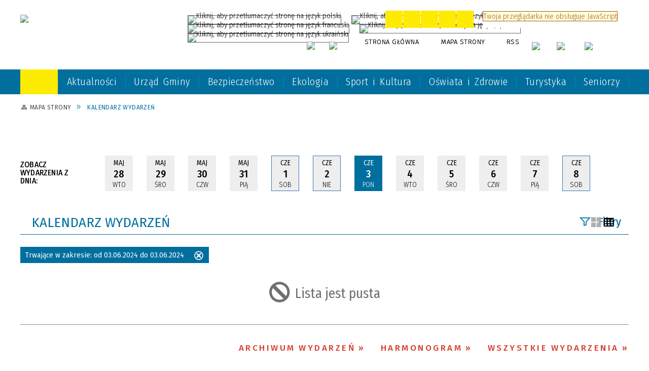

--- FILE ---
content_type: text/html; charset=utf-8
request_url: https://www.celestynow.pl/wydarzenia-2024-06-03.html
body_size: 25225
content:
<!DOCTYPE html>
<html lang="pl"  itemscope="itemscope" itemtype="http://schema.org/WebPage" xmlns="http://www.w3.org/1999/xhtml">
    <head>
        <!-- METAS - - - - - - - - - - - - - - - - - - - - - - - - - - - - - -->
        <title itemprop="name">Kalendarz wydarzeń - UG Celestynów</title>
<meta http-equiv="Content-Type" content="text/html; charset=utf-8">
	<meta name="title" content="Kalendarz wydarzeń - UG Celestynów">
	<meta name="description" content="UG Celestynów">
	<meta name="keywords" content="UG Celestynów">
	<meta name="author" content="CONCEPT Intermedia www.sam3.pl">
	<meta name="robots" content="index, follow">
        <meta name="viewport" content="width=device-width" >        
        
        <!-- EXTERNALS - - - - - - - - - - - - - - - - - - - - - - - - - - - -->		
        <link rel="shortcut icon" href="/themes/skin_01/images/favicon.ico" >
        <link rel="alternate" type="application/rss+xml"  title="RSS 2.0" href="https://www.celestynow.pl/aktualnosci.xml">
		
		

		
        	<link rel="stylesheet" type="text/css" media="all" href="/themes/skin_01/css/common.css">
	<link rel="stylesheet" type="text/css" media="all" href="/css/concept.gallery.css">
	<link rel="stylesheet" type="text/css" media="all" href="/css/_global.css">
	<link rel="stylesheet" type="text/css" media="screen" href="/wcag_video_player/ableplayer.min.css">
	<link rel="stylesheet" type="text/css" media="all" href="/css/icons_library.css">
	<link rel="stylesheet" type="text/css" media="screen" href="/css/jquery-ui-1.13.2/jquery-ui.min.css">
	<link rel="stylesheet" type="text/css" media="screen" href="/js/fancyBox/jquery.fancybox.css">
	<link rel="stylesheet" type="text/css" media="print" href="/css/print_strona.css">
	<link rel="stylesheet" type="text/css" media="all" href="/themes/skin_01/css/responsive.css">
	<link rel="stylesheet" type="text/css" media="all" href="/themes/skin_01/css/_multisite.css">
	<link rel="stylesheet" type="text/css" media="all" href="/css/concept-carousel.css">

        <!-- JAVASCRIPTS - - - - - - - - - - - - - - - - - - - - - - - - - - -->
                
                
        <script src="/js/jquery/jquery-3.5.0.min.js"></script>
                
        <script src="/js/jquery/jquery-ui-1.13.2.min.js"></script>
        <script src="/js/hammer.min.js"></script>
	<script src="/js/whcookies.min.js" ></script>
        <script src="/js/jquery/jquery.ui.datepicker.min.js"></script> 
        <script src="/js/jquery/jquery-ui-timepicker-addon.min.js"></script> 
        
        <script>
//<![CDATA[
document.write("<style>.zajawka { visibility: hidden; }</style>");
//]]>
</script>
        <!-- cdn for modernizr, if you haven't included it already -->
        <!-- script src="http://cdn.jsdelivr.net/webshim/1.12.4/extras/modernizr-custom.js"></script -->
        <!-- polyfiller file to detect and load polyfills -->
        <!-- script src="http://cdn.jsdelivr.net/webshim/1.12.4/polyfiller.js"></script -->

                <script>
        function get_upload_image_size(dimension)
        {
        if($dimension == 'x')
        return 277;
        else
        return 185;
        }
        </script>
        
        <script src="/js/../themes/skin_01/js/multisite.js"></script>
<script src="/js/menu.min.js"></script>
<script src="/js/functions.js"></script>
<script src="/js/jquery/concept-rotator.js"></script>
<script src="/js/jquery/jquery.easing.1.3.js"></script>
<script src="/js/gsap/TweenMax.min.js"></script>
<script src="/js/gsap/plugins/ScrollToPlugin.min.js"></script>
<script src="/js/gsap/plugins/CSSPlugin.min.js"></script>
<script src="/js/gsap/easing/EasePack.min.js"></script>
<script src="/js/concept.gallery.js?ver=3.0"></script>
<script src="/js/akceslab-ytplayer.js"></script>
<script src="/wcag_video_player/ableplayer.min.js"></script>
<script src="/wcag_video_player/thirdparty/js.cookie.js"></script>
<script src="/js/tiny_mce/tiny_mce.js"></script>
<script src="/js/sam3/yetii.js"></script>
<script src="/sf/calendar/calendar.js"></script>
<script src="/sf/calendar/calendar-setup.js"></script>
<script src="/sf/calendar/lang/calendar-pl.js"></script>
<script src="/js/concept_carousel_v1_0.js"></script>
		
        <meta name=”deklaracja-dostępności” content=”/deklaracja_dostepnosci.html”>
    </head>
        <body class="module-kalendarz_imprez action-index">
       
                <div class="page_title" style="display: none">
            UG Celestynów - www.celestynow.pl
<br><span class="data">Wygenerowano:&nbsp;18-01-2026</span>        </div>
        
        <h1 hidden>UG Celestynów - www.celestynow.pl
</h1>

        <div id="page_content">       
            <div id="overlay" onclick="clear_other_mobile_active_elements();toggle_body_overflow();"></div>
            <div id="page_container">                <table role="presentation" id="table_1" class="sekcja-paneli" style="width: 100%;">
<tbody>	<tr>
		<td id="PAN_HEAD" class="panel">
			<div>
<div class="wcag_links">
	<div class="links">
		<div class="hidden">
			<a href="#content" data-offset="-300" class="scroll_to">Przejdź do treści</a>
		</div>
		
		<div class="hidden"><div tabindex="0" onclick="jQuery('body').scrollTo('*[id^=\'search_comn_\']'); jQuery('*[id^=\'search_comn_\']').val('').focus();">Przejdź do Wyszukiwarki</div></div>
		<div class="hidden"><a class="mapa_strony" tabindex="0" href="/mapa_strony.html">Przejdź do mapy strony</a></div>
		<div class="hidden"><div tabindex="0" onclick="jQuery('body').scrollTo('*[id^=\'mainMenu_\']'); jQuery(':focusable', jQuery('*[id^=\'mainMenu_\']'))[0].focus();">Przejdź do Menu</div></div>
	</div>
</div>

<script>
	jQuery('.scroll_to').css('cursor' , 'pointer').click(function () {
	var target = jQuery(this).attr('href');
	jQuery('html, body').animate({
	scrollTop: jQuery(target).offset().top -140
	}, 1000);
	});
</script>



        
	

    <div class="miejsce-banerowe herb puste" >
                </div>




    <div class="miejsce-banerowe logo_w_naglowku " >
        <div class="pole-banerowe noprint" style="flex-grow: 1; " >
<a href="/" target="_self"><img src="/uploads/pub/img_files/img_20273/logo.png" width="237" height="85" alt="logo w nagłówku" loading="lazy" title="" onclick="jQuery.ajax({
	type:'POST',
	url:'/banery/click/id/20273.html',
	dataType:'html'})"><span class="baner_title" style="display:none;">logo w nagłówku</span></a></div>
<div class="noprint pole-banerowe">
<script>
    (function(d){
      var s = d.createElement("script");
      /* uncomment the following line to override default position*/
      /* s.setAttribute("data-position", 3);*/
      /* uncomment the following line to override default size (values: small, large)*/
      /* s.setAttribute("data-size", "small");*/
      /* uncomment the following line to override default language (e.g., fr, de, es, he, nl, etc.)*/
      /* s.setAttribute("data-language", "language");*/
      /* uncomment the following line to override color set via widget (e.g., #053f67)*/
       s.setAttribute("data-color", "#006F9E");
      /* uncomment the following line to override type set via widget (1=person, 2=chair, 3=eye, 4=text)*/
      /* s.setAttribute("data-type", "1");*/
      /* s.setAttribute("data-statement_text:", "Our Accessibility Statement");*/
      /* s.setAttribute("data-statement_url", "http://www.example.com/accessibility")";*/
      /* uncomment the following line to override support on mobile devices*/
      /* s.setAttribute("data-mobile", true);*/
      /* uncomment the following line to set custom trigger action for accessibility menu*/
      /* s.setAttribute("data-trigger", "triggerId")*/
      s.setAttribute("data-account", "MsFIrZrGxc");
      s.setAttribute("src", "https://cdn.userway.org/widget.js");
      (d.body || d.head).appendChild(s);
    })(document)
    </script>
    <noscript>Please ensure Javascript is enabled for purposes of <a href="https://userway.org">website accessibility</a></noscript>
  
</div>
        </div>




    <div class="miejsce-banerowe logo_w_naglowku_zadokowane " >
        <div class="pole-banerowe noprint" style="flex-grow: 1; " >
<a href="/" target="_self"><img src="/uploads/pub/img_files/img_20274/docked.png" width="125" height="45" alt="logo w nagłówku wersja responsywna" loading="lazy" title="" onclick="jQuery.ajax({
	type:'POST',
	url:'/banery/click/id/20274.html',
	dataType:'html'})"><span class="baner_title" style="display:none;">logo w nagłówku wersja responsywna</span></a></div>
        </div>


<div class="translate-bar component" >
    
    <div id="google-translation-flags" class="notranslate">
        <span class="polski" title="Polski" tabindex="0" data-lng="pl"><img alt="Kliknij, aby przetłumaczyć stronę na język polski" src="/images/admin//lang_icons/ico_pl.gif"></span>
        <span class="angielski" title="Angielski" tabindex="0" data-lng="en"><img alt="Kliknij, aby przetłumaczyć stronę na język angielski" src="/images/admin/lang_icons/ico_en.gif"></span>     
		<span class="francuski" title="Francuski" tabindex="0" data-lng="fr"><img alt="Kliknij, aby przetłumaczyć stronę na język francuski" src="/images/admin/lang_icons/ico_fr.gif"></span>     
		
		<span class="japoński" title="Japoński" tabindex="0" data-lng="ja"><img alt="Kliknij, aby przetłumaczyć stronę na język Japoński" src="/images/admin/lang_icons/ico_ja.gif"></span>    

		<span class="ukraiński" title="ukraiński" tabindex="0" data-lng="uk"><img alt="Kliknij, aby przetłumaczyć stronę na język ukraiński" src="/images/admin/lang_icons/ico_ua.gif"></span>     		
    </div>
    
    <script>
        jQuery('#google-translation-flags span').click(function() {
          var lang = jQuery(this).attr('class');
          
          var $frame = jQuery('.skiptranslate');
          
//          if(lang != 'polski')
          {
            //if (!$frame.size())
           // {
           //     alert("Error: Could not find Google translate frame.");
            //    return false;
            //}
            
            jQuery('html').attr('lang', jQuery(this).attr('data-lng'));
            
            $frame.contents().find('span.text:contains('+lang+')').get(0).click();
          }
//          else
//          {  
//              var $frame = jQuery('.goog-te-banner-frame:first');
//              if (!$frame.size())
//              {
//                  alert("Error: Could not find Google translate frame.");
//                  return false;
//              }
//
//              jQuery('html').attr('lang', 'pl');
//              $frame.contents().find('.goog-close-link').get(0).click();
//          }
          
          return false;
        });
		
		jQuery(window).on("load", function () {
			jQuery('.translate-bar.component').css('min-width','0px');
		});
		
    </script>
    
    <div id="google_translate_element"></div>
    <script>
        function googleTranslateElementInit() {
                        new google.translate.TranslateElement({pageLanguage: 'pl', includedLanguages: 'af,ar,az,be,bg,bn,ca,cs,cy,da,de,el,en,eo,es,et,eu,fa,fi,fr,ga,gl,gu,hi,hr,ht,hu,hy,id,is,it,iw,ja,ka,kn,ko,la,lt,lv,mk,ms,mt,nl,no,pt,pl,ro,ru,sk,sl,sq,sr,sv,sw,ta,te,th,tl,tr,uk,ur,vi,yi,zh-CN,zh-TW', layout: google.translate.TranslateElement.InlineLayout.SIMPLE, autoDisplay: false}, 'google_translate_element');
                    }
    </script>
    <script src="https://translate.google.com/translate_a/element.js?cb=googleTranslateElementInit"></script>

</div>

<script>
    function toggleGlobalPause()
    {
        globalPause = !globalPause;
        jQuery("#hyperss .slide-image").toggleClass("stopped");
        jQuery(".stop-anim").toggleClass("play");

        var x = jQuery(".stop-anim").text();

        if (x == 'Wznów animacje') {
            jQuery(".stop-anim").text("Zatrzymaj animacje");
            jQuery(".stop-anim").attr("title", "Zatrzymaj animacje");
        } else {
            jQuery(".stop-anim").text("Wznów animacje");
            jQuery(".stop-anim").attr("title", "Wznów animacje");
        }
    }
</script>	

<div class="accesible" >
   <div class="stop-anim" title="Zatrzymaj animacje" tabindex="0" onclick="toggleGlobalPause();">Zatrzymaj animacje</div>
        <div class="wheelchair" title="Informacje o dostępności" onclick="location = ('https://www.celestynow.pl/strona-1-informacje_o_dostepnosci.html');"></div>
    <div class="deklaracja_dostep" title="Deklaracja dostępności" onclick="location = ('https://www.celestynow.pl/deklaracja_dostepnosci.html');"></div>
    <div class="deaf" title="Informacje dla niesłyszących" onclick="location = ('https://www.celestynow.pl/strona-2-informacje_dla_nieslyszacych.html');"></div>
    <div class="contrast" title="Informacje o kontraście" onclick="location = ('https://www.celestynow.pl/strona-3-informacja_o_kontrascie.html');"></div>
    </div>

<section class="component wyszukiwarka-wrapper " >

            <header class="belka hidden-wcag">
            <h2 class="title"><span>Wyszukiwarka</span></h2>
        </header>
    
    <div class="comn-wyszukiwarka" role="search">
        
        
        <div id="search_box_comn_srch_87c81d74278dcf7d4123a6959f8f39c3">
            <span class="warning show-delayed">Twoja przeglądarka nie obsługuje JavaScript</span>
        </div>

        <div class="cl"></div>
    </div>

    <script>
//<![CDATA[
jQuery.ajax({
	type:'POST',
	url:'/Common/getSearchAllForm/disp/none/hash_id/comn_srch_87c81d74278dcf7d4123a6959f8f39c3.html',
	dataType:'html',
	success:function(data, textStatus){jQuery('#search_box_comn_srch_87c81d74278dcf7d4123a6959f8f39c3').html(data);},
	complete:function(XMLHttpRequest, textStatus){wcagstinks(jQuery("#adv_form")); updateAdvSearchWidth(); jQuery("#adv_form");}})
//]]>
</script>
</section>


    <div class="miejsce-banerowe facebook_w_naglowku " >
        <div class="pole-banerowe noprint" style="flex-grow: 1; " >
<a href="https://www.facebook.com/UrzadGminyCelestynow" target="_self"><img src="/uploads/pub/img_files/img_20314/fb.png" width="30" height="30" alt="Facebook " loading="lazy" title="Facebook" onclick="jQuery.ajax({
	type:'POST',
	url:'/banery/click/id/20314.html',
	dataType:'html'})"><span class="baner_title" style="display:none;">Facebook </span></a></div>
<div class="pole-banerowe noprint" style="flex-grow: 1; " >
<a href="https://www.instagram.com/gminacelestynow/?fbclid=IwAR1FLH4KclYwwfu_J1MEeydwzbz8BadnPltQMYbygiNvTLQtGqcRVwvkHZQ" target="_blank"><img src="/uploads/pub/img_files/img_20367/instagram.png" width="30" height="30" alt="Instagram - kliknięcie spowoduje otwarcie nowego okna" loading="lazy" title="" onclick="jQuery.ajax({
	type:'POST',
	url:'/banery/click/id/20367.html',
	dataType:'html'})"><span class="baner_title" style="display:none;">Instagram</span></a></div>
        </div>




    <div class="miejsce-banerowe ikonki_standardowe " >
        <div class="noprint pole-banerowe">
<div class="topMenu_infobar">
    <div class="links">     

      <a href="/" class="home">Strona Główna</a>
		
      <a href="/mapa_strony.html" class="mapa_strony">Mapa Strony</a>
      
      <a href="/aktualnosci.xml" class="rss">RSS</a>    
      
      <div class="cl" style="float: none; height: 0;"></div>
        
    </div>
</div>
</div>
        </div>




    <div class="miejsce-banerowe epupbip " >
        <div class="pole-banerowe noprint" style="flex-grow: 1; " >
<a href="https://epuap.gov.pl/wps/portal?logout=1" target="_self"><img src="/uploads/pub/img_files/img_20312/e.png" width="37" height="31" alt="epuap" loading="lazy" title="epuap" onclick="jQuery.ajax({
	type:'POST',
	url:'/banery/click/id/20312.html',
	dataType:'html'})"><span class="baner_title" style="display:none;">epuap</span></a></div>
<div class="pole-banerowe noprint" style="flex-grow: 1; " >
<a href="https://www.celestynow.pl/strona-3368-fundusze_zewnetrzne.html" target="_self"><img src="/uploads/pub/img_files/img_20313/unia.png" width="43" height="31" alt="Unia Europejska" loading="lazy" title="Unia Europejska" onclick="jQuery.ajax({
	type:'POST',
	url:'/banery/click/id/20313.html',
	dataType:'html'})"><span class="baner_title" style="display:none;">Unia Europejska</span></a></div>
<div class="pole-banerowe noprint" style="flex-grow: 1; " >
<a href="http://bip.celestynow.pl/public/" target="_self"><img src="/uploads/pub/img_files/img_20290/bip.png" width="87" height="33" alt="BIP w nagłówku" loading="lazy" title="BIP" onclick="jQuery.ajax({
	type:'POST',
	url:'/banery/click/id/20290.html',
	dataType:'html'})"><span class="baner_title" style="display:none;">BIP w nagłówku</span></a></div>
        </div>


<div class="cl"></div>
<nav class="glowneMenu" data-component-name="comn_mainmenu" id="mainMenu_7f03e5e3f5f6a9b4d274e24e087de08c-wrapper" aria-labelledby="mainMenu_7f03e5e3f5f6a9b4d274e24e087de08c-label">   
    <h2 id="mainMenu_7f03e5e3f5f6a9b4d274e24e087de08c-label" class="hidden-wcag">Menu główne 1</h2>
    <div class="okazja_top2"></div>
    <div class="okazja_top3"></div>
    		
				
        <ul class="mainMenu " id="comn_7f03e5e3f5f6a9b4d274e24e087de08c">
         <li class="block block_nr_1" id="comn_7f03e5e3f5f6a9b4d274e24e087de08c_pos_1" data-color="#006F9E">
<a target="_self" class="menu-level-1 no-submenu" style="color:#fff; border-color:#006F9E; background: #006F9E;" href="/"><span class="menu_select_left" style="background:#006F9E;"></span><span class="menu_select_right" style="background:#006F9E;"></span><span class="menu_select_bottom" style="background:#006F9E;"></span><span style="background:#006F9E;" class="tytul_menu">Strona główna</span></a>
</li> <li class="block block_nr_2" id="comn_7f03e5e3f5f6a9b4d274e24e087de08c_pos_2" data-color="#006F9E">
<a target="_self" class="menu-level-1 no-submenu" style="color:#fff; border-color:#006F9E; background: #006F9E;" href="/aktualnosci-lista.html"><span class="menu_select_left" style="background:#006F9E;"></span><span class="menu_select_right" style="background:#006F9E;"></span><span class="menu_select_bottom" style="background:#006F9E;"></span><span style="background:#006F9E;" class="tytul_menu">Aktualności</span></a>
</li> <li class="block block_nr_3" id="comn_7f03e5e3f5f6a9b4d274e24e087de08c_pos_3" data-color="#006F9E">
<a target="_blank" class="menu-level-1 with-submenu" style="color:#fff; border-color:#006F9E; background: #006F9E;" href="/strona-3319-urzad_gminy.html"><span class="menu_select_left" style="background:#006F9E;"></span><span class="menu_select_right" style="background:#006F9E;"></span><span class="menu_select_bottom" style="background:#006F9E;"></span><span style="background:#006F9E;" class="tytul_menu">Urząd Gminy</span></a>
<span class="main-menu-toggler" onclick="mainMenuTogglePosition(this);"></span><div class="sub-block-menu js-display-none" style="height: 0; background: #006F9E; border-color: #006F9E; ">
<h2 style="border-bottom-color: #006F9E;  background-color: #006F9E; ">Urząd Gminy</h2>
<ul class="level-1-wrapper">
<li class="level-1" style="color:#fff; background-color: #006F9E;"><a target="_self" class="menu-level-2" style="" href="/strona-3350-rada_gminy_celestynow.html"><span class="label" style="background: #006F9E; border-color: #006F9E;" title=""></span>Rada Gminy Celestynów</a><div class="extra-box"><div><div class="zajawka port_zaj "><a target="_self" href="/strona-3350-rada_gminy_celestynow.html"><span class="box-left" style="width: 277px;">
    <img alt="Rada Gminy Celestynów kadencji 2018-2021" loading="lazy" width="277" height="185" src="/uploads/pub/strony/strona_3350/zajawki/thumb_c21bd7fbc34b50320b48635b638039b3553a51a4.jpg">
</span>

<span class="box-right">
     
  <span class="title">    
    <span class="etykieta_zajawka">      
    	<span class="label" style="background: #006F9E; border-color: #006F9E;" title=""></span>      
    </span>    
    Rada Gminy Celestynów    
  </span>
  <span class="tresc">
    Przewodniczący Rady Gminy Celestynów pełni dyżur dla mieszkańców Gminy w Urzędzie Gminy w Celestynowie, w każdą środę w godzinach: 14:00 - 15:00 w pokoju Nr 4, parter. Rada gminy wykonuje zadania określone w ustawie o samorządzie gminnym z dnia 8 marca...
  </span>
  <span class="zajawka_click">
    kliknij, aby przejść do dalszej części informacji
  </span>
 
</span>
</a></div></div></div></li><li class="level-1" style="color:#fff; background-color: #006F9E; "><a target="_self" class="menu-level-2" style="" href="/strona-3347-honorowi_obywatele_gminy.html"><span class="label" style="background: #006F9E; border-color: #006F9E;" title=""></span>Honorowi Obywatele Gminy</a><div class="extra-box"><div><div class="zajawka port_zaj "><a target="_self" href="/strona-3347-honorowi_obywatele_gminy.html"><span class="box-left" style="width: 277px;">
    <img alt="Zdjęcia honorowych obywateli gminy" loading="lazy" width="277" height="185" src="/uploads/pub/strony/strona_3347/zajawki/thumb_bde7584dcca07d635b99c3f03080d48dfbf70738.jpg">
</span>

<span class="box-right">
     
  <span class="title">    
    <span class="etykieta_zajawka">      
    	<span class="label" style="background: #006F9E; border-color: #006F9E;" title=""></span>      
    </span>    
    Honorowi Obywatele Gminy    
  </span>
  <span class="tresc">
    doktor Anna ZajączkowskaRada Gminy Celestynów docenia tych, którzy w szczególny sposób przyczyniają się do rozwoju gminy i do poprawy życia tutejszych mieszkańców. Na mocy uchwały pierwszy tytuł Honorowego Obywatela przyznano w 1999 r. doktor Annie...
  </span>
  <span class="zajawka_click">
    kliknij, aby przejść do dalszej części informacji
  </span>
 
</span>
</a></div></div></div></li><li class="level-1" style="color:#fff; background-color: #006F9E; "><a target="_self" class="menu-level-2" style="" href="/strona-3346-kontakty_zagraniczne.html"><span class="label" style="background: #006F9E; border-color: #006F9E;" title=""></span>Kontakty zagraniczne</a><div class="extra-box"><div><div class="zajawka port_zaj "><a target="_self" href="/strona-3346-kontakty_zagraniczne.html"><span class="box-left" style="width: 277px;">
    <img alt="" loading="lazy" width="277" height="185" src="/uploads/pub/strony/strona_3346/zajawki/thumb_b9a4bb9de3a16e9453eca38d6d33764cd9005ee6.jpg">
</span>

<span class="box-right">
     
  <span class="title">    
    <span class="etykieta_zajawka">      
    	<span class="label" style="background: #006F9E; border-color: #006F9E;" title=""></span>      
    </span>    
    Kontakty zagraniczne    
  </span>
  <span class="tresc">
    Gmina Bliźniacza Clapiers Gmina Celestynów od 1990 r. prowadzi współpracę z gminą Clapiers z południa Francji. Polega ona na wymianie informacji z zakresu gospodarki, nauki oraz kultury i pozwala mieszkańcom na poznawanie bogactwa kulturalnego i...
  </span>
  <span class="zajawka_click">
    kliknij, aby przejść do dalszej części informacji
  </span>
 
</span>
</a></div></div></div></li><li class="level-1" style="color:#fff; background-color: #006F9E; "><a target="_self" class="menu-level-2" style="" href="/strona-3391-raport_o_stanie_gminy.html"><span class="label" style="background: #006F9E; border-color: #006F9E;" title=""></span>Raport o stanie Gminy</a><div class="extra-box"><div><div class="zajawka port_zaj "><a target="_self" href="/strona-3391-raport_o_stanie_gminy.html"><span class="box-left" style="width: 277px;">
    <img alt="" loading="lazy" width="277" height="185" src="/uploads/pub/strony/strona_3391/zajawki/thumb_508320f36f49c04b2ad1ecf931e83a66eb708152.jpg">
</span>

<span class="box-right">
     
  <span class="title">    
    <span class="etykieta_zajawka">      
    	<span class="label" style="background: #006F9E; border-color: #006F9E;" title=""></span>      
    </span>    
    Raport o stanie Gminy    
  </span>
  <span class="tresc">
      Zachęcamy do zapoznania się z Raportem o Stanie Gminy Celestynów.
  </span>
  <span class="zajawka_click">
    kliknij, aby przejść do dalszej części informacji
  </span>
 
</span>
</a></div></div></div></li><li class="level-1" style="color:#fff; background-color: #006F9E; "><a target="_self" class="menu-level-2" style="" href="/strona-3393-cyberbezpieczenstwo.html"><span class="label" style="background: #006F9E; border-color: #006F9E;" title=""></span>Cyberbezpieczeństwo</a><div class="extra-box"><div><div class="zajawka port_zaj non_tresc"><a target="_self" href="/strona-3393-cyberbezpieczenstwo.html"><span class="box-left" style="width: 277px;">
    <img alt="" loading="lazy" width="277" height="185" src="/uploads/pub/strony/strona_3393/zajawki/thumb_e163d791729abe8e2dd557575b398e0aa6c771ff.jpg">
</span>

<span class="box-right">
     
  <span class="title">    
    <span class="etykieta_zajawka">      
    	<span class="label" style="background: #006F9E; border-color: #006F9E;" title=""></span>      
    </span>    
    Cyberbezpieczeństwo    
  </span>
  <span class="tresc">
    
  </span>
  <span class="zajawka_click">
    kliknij, aby przejść do dalszej części informacji
  </span>
 
</span>
</a></div></div></div></li><li class="level-1" style="color:#fff; background-color: #006F9E; "><a target="_self" class="menu-level-2" style="" href="/strona-3432-mlodziezowa_rada_gminy.html"><span class="label" style="background: #006F9E; border-color: #006F9E;" title=""></span>Młodzieżowa Rada Gminy</a><div class="extra-box"><div><div class="zajawka port_zaj "><a target="_self" href="/strona-3432-mlodziezowa_rada_gminy.html"><span class="box-left" style="width: 277px;">
    <img alt="logo MRG - wpisany w okrąg tekst Młodzieżowa Rada Gminy Celestynóww" loading="lazy" width="277" height="185" src="/uploads/pub/strony/strona_3432/zajawki/thumb_220ca90e7f27c5a6c5678e07e5f9437dab949ec7.jpg">
</span>

<span class="box-right">
     
  <span class="title">    
    <span class="etykieta_zajawka">      
    	<span class="label" style="background: #006F9E; border-color: #006F9E;" title=""></span>      
    </span>    
    Młodzieżowa Rada Gminy    
  </span>
  <span class="tresc">
    Młodzieżowa rada gminy ma charakter konsultacyjny, doradczy i inicjatywny. Do zadań młodzieżowej rady gminy należy w szczególności: opiniowanie projektów uchwał dotyczących młodzieży; udział w opracowaniu dokumentów...
  </span>
  <span class="zajawka_click">
    kliknij, aby przejść do dalszej części informacji
  </span>
 
</span>
</a></div></div></div></li></ul><div class="extra-content"><div class="extra-box"><div class="zajawka port_zaj "><a target="_blank" href="/strona-3319-urzad_gminy.html"><span class="box-left" style="width: 277px;">
    <img alt="" loading="lazy" width="277" height="185" src="/uploads/pub/strony/strona_3319/zajawki/thumb_91a74722aaecb85df1667190827dd0ecc90edc8a.jpg">
</span>

<span class="box-right">
     
  <span class="title">    
    <span class="etykieta_zajawka">      
    	<span class="label" style="background: #006F9E; border-color: #006F9E;" title=""></span>      
    </span>    
    Urząd Gminy    
  </span>
  <span class="tresc">
    Znajdą Państwo tutaj informacje na temat działalności Urzędu Gminy w Celestynowie, Rady Gminy Celestynów.
  </span>
  <span class="zajawka_click">
    kliknij, aby przejść do dalszej części informacji
  </span>
 
</span>
</a></div>
</div></div><div tabindex="0" class="sub-menu-closer" id="submenu-closer-comn_7f03e5e3f5f6a9b4d274e24e087de08c_pos_3" style="color: #006F9E; "></div></div>
                                        <script>
                        var el_comn_7f03e5e3f5f6a9b4d274e24e087de08c_pos_3 = document.getElementById("comn_7f03e5e3f5f6a9b4d274e24e087de08c_pos_3");
                        mouseMenuNavigation(el_comn_7f03e5e3f5f6a9b4d274e24e087de08c_pos_3, "comn_7f03e5e3f5f6a9b4d274e24e087de08c_pos_3", 1);
                    </script>
            
                    </li> <li class="block block_nr_4" id="comn_7f03e5e3f5f6a9b4d274e24e087de08c_pos_4" data-color="#006F9E">
<a target="_self" class="menu-level-1 no-submenu" style="color:#fff; border-color:#006F9E; background: #006F9E;" href="/strona-3436-bezpieczenstwo.html"><span class="menu_select_left" style="background:#006F9E;"></span><span class="menu_select_right" style="background:#006F9E;"></span><span class="menu_select_bottom" style="background:#006F9E;"></span><span style="background:#006F9E;" class="tytul_menu">Bezpieczeństwo </span></a>
</li> <li class="block block_nr_6" id="comn_7f03e5e3f5f6a9b4d274e24e087de08c_pos_6" data-color="#006F9E">
<a target="_blank" class="menu-level-1 with-submenu" style="color:#fff; border-color:#006F9E; background: #006F9E;" href="/strona-3321-ekologia.html"><span class="menu_select_left" style="background:#006F9E;"></span><span class="menu_select_right" style="background:#006F9E;"></span><span class="menu_select_bottom" style="background:#006F9E;"></span><span style="background:#006F9E;" class="tytul_menu">Ekologia</span></a>
<span class="main-menu-toggler" onclick="mainMenuTogglePosition(this);"></span><div class="sub-block-menu js-display-none" style="height: 0; background: #006F9E; border-color: #006F9E; ">
<h2 style="border-bottom-color: #006F9E;  background-color: #006F9E; ">Ekologia</h2>
<ul class="level-1-wrapper">
<li class="level-1" style="color:#fff; background-color: #006F9E;"><a target="_blank" class="menu-level-2" style="" href="/strona-3340-dotacje_dla_mieszkancow.html"><span class="label" style="background: #006F9E; border-color: #006F9E;" title=""></span>Dotacje dla mieszkańców</a><div class="extra-box"><div><div class="zajawka port_zaj "><a target="_blank" href="/strona-3340-dotacje_dla_mieszkancow.html"><span class="box-left" style="width: 277px;">
    <img alt="Grafika dotycząca dotacji celowych " loading="lazy" width="277" height="185" src="/uploads/pub/strony/strona_3340/zajawki/thumb_2b79fea61e68c56c11faa0a3f828fb33e14544b0.jpg">
</span>

<span class="box-right">
     
  <span class="title">    
    <span class="etykieta_zajawka">      
    	<span class="label" style="background: #006F9E; border-color: #006F9E;" title=""></span>      
    </span>    
    Dotacje dla mieszkańców    
  </span>
  <span class="tresc">
    DOTACJE NA ZAKUP I MONTAŻ INSTALACJI FOTOWALTAICZNYCH REGULAMIN określający zasady i tryb udzielania dotacji celowych z budżetu Gminy Celestynów, na dofinansowanie przedsięwzięcia polegającego na zakupie i montażu instalacji fotowoltaicznej w ramach...
  </span>
  <span class="zajawka_click">
    kliknij, aby przejść do dalszej części informacji
  </span>
 
</span>
</a></div></div></div></li><li class="level-1" style="color:#fff; background-color: #006F9E; "><a target="_blank" class="menu-level-2" style="" href="/strona-3326-edukacja_ekologiczna.html"><span class="label" style="background: #006F9E; border-color: #006F9E;" title=""></span>Edukacja ekologiczna</a><div class="extra-box"><div><ul class="tiled-list" id="port_afcaa4c9b744930d4616dfa58b675562-switcher">
    <li class="tile-wrapper" id="port_afcaa4c9b744930d4616dfa58b675562-0" ><a target="_blank" style="color:#fff; background: #006F9E;" href="/strona-3333-ksiazeczka_edukacyjna.html">Książeczka edukacyjna</a><div class="menu-extra-zaj" style="display: none;"><div class="zajawka port_zaj "><a target="_blank" href="/strona-3333-ksiazeczka_edukacyjna.html"><span class="box-left" style="width: 277px;">
    <img alt="Grafika przedstawiająca okładkę książeczki edukacyjnej wydanej przez urząd." loading="lazy" width="277" height="185" src="/uploads/pub/strony/strona_3333/zajawki/thumb_24ef24cf915a55d220d56b8940407826ff128268.png">
</span>

<span class="box-right">
     
  <span class="title">    
    <span class="etykieta_zajawka">      
    	<span class="label" style="background: #006F9E; border-color: #006F9E;" title=""></span>      
    </span>    
    Książeczka edukacyjna    
  </span>
  <span class="tresc">
    Książeczka "CZY WIECIE DZIECI JAK SEGREGOWAĆ ŚMIECI???" Mając na uwadze dbanie o środowisko, które nas otacza pracownicy Referatu Gospodarki Komunalnej, Ochrony Środowiska, Porządku Publicznego i Obrony Cywilnej Urzędu Gminy w Celestynów wydali...
  </span>
  <span class="zajawka_click">
    kliknij, aby przejść do dalszej części informacji
  </span>
 
</span>
</a></div></div></li><li class="tile-wrapper" id="port_afcaa4c9b744930d4616dfa58b675562-1" ><a target="_blank" style="color:#fff; background: #006F9E;" href="/strona-3335-sprzatanie_solectw_moja_wies_czysta_jest.html">Sprzątanie Sołectw  "Moja wieś - czysta jest"</a><div class="menu-extra-zaj" style="display: none;"><div class="zajawka port_zaj "><a target="_blank" href="/strona-3335-sprzatanie_solectw_moja_wies_czysta_jest.html"><span class="box-left" style="width: 277px;">
    <img alt="Grafika z informacjami na temat akcji" loading="lazy" width="277" height="185" src="/uploads/pub/strony/strona_3335/zajawki/thumb_afe053c091b2862f66b30394067f17beaa617f0b.jpg">
</span>

<span class="box-right">
     
  <span class="title">    
    <span class="etykieta_zajawka">      
    	<span class="label" style="background: #006F9E; border-color: #006F9E;" title=""></span>      
    </span>    
    Sprzątanie Sołectw  "Moja wieś - czysta jest"    
  </span>
  <span class="tresc">
    Ruszył projekt Moja wieś- czysta jest!‼‼‼ Akcja skierowana jest do wszystkich sołectw Gminy Celestynów. Pełne informacje znajdują się na plakacie. W przypadku dodatkowych pytań prosimy o kontakt z Referatem Ochrony...
  </span>
  <span class="zajawka_click">
    kliknij, aby przejść do dalszej części informacji
  </span>
 
</span>
</a></div></div></li><li class="tile-wrapper" id="port_afcaa4c9b744930d4616dfa58b675562-2" ><a target="_blank" style="color:#fff; background: #006F9E;" href="/strona-3336-lasy_sprzatamy_o_srodowisko_dbamy.html">Lasy sprzątamy, o środowisko dbamy</a><div class="menu-extra-zaj" style="display: none;"><div class="zajawka port_zaj "><a target="_blank" href="/strona-3336-lasy_sprzatamy_o_srodowisko_dbamy.html"><span class="box-left" style="width: 277px;">
    <img alt=" „Lasy sprzątamy, o środowisko dbamy”" loading="lazy" width="277" height="185" src="/uploads/pub/strony/strona_3336/zajawki/thumb_6352e6827420b3a53d270ebdfb3f209062ddd615.jpg">
</span>

<span class="box-right">
     
  <span class="title">    
    <span class="etykieta_zajawka">      
    	<span class="label" style="background: #006F9E; border-color: #006F9E;" title=""></span>      
    </span>    
    Lasy sprzątamy, o środowisko dbamy    
  </span>
  <span class="tresc">
    „Lasy sprzątamy, o środowisko dbamy”
  </span>
  <span class="zajawka_click">
    kliknij, aby przejść do dalszej części informacji
  </span>
 
</span>
</a></div></div></li></ul><div class="zajawka port_zaj "><a target="_blank" href="/strona-3326-edukacja_ekologiczna.html"><span class="box-left" style="width: 277px;">
    <img alt="" loading="lazy" width="277" height="185" src="/uploads/pub/strony/strona_3326/zajawki/thumb_8892c9222273eb08f79e61fa16cf2366df8f564b.jpg">
</span>

<span class="box-right">
     
  <span class="title">    
    <span class="etykieta_zajawka">      
    	<span class="label" style="background: #006F9E; border-color: #006F9E;" title=""></span>      
    </span>    
    Edukacja ekologiczna    
  </span>
  <span class="tresc">
    EKOLOGIA – ważne słowo, uczy wszystkich jak żyć zdrowo, dbać o cały piękny świat, aby czysty był przez wiele lat.
  </span>
  <span class="zajawka_click">
    kliknij, aby przejść do dalszej części informacji
  </span>
 
</span>
</a></div></div></div></li><li class="level-1" style="color:#fff; background-color: #006F9E; "><a target="_blank" class="menu-level-2" style="" href="/strona-3327-odpady_komunalne.html"><span class="label" style="background: #006F9E; border-color: #006F9E;" title=""></span>Odpady komunalne</a><div class="extra-box"><div><div class="zajawka port_zaj "><a target="_blank" href="/strona-3327-odpady_komunalne.html"><span class="box-left" style="width: 277px;">
    <img alt="odpady komunalne" loading="lazy" width="277" height="185" src="/uploads/pub/strony/strona_3327/zajawki/thumb_4befaf8efb8a8e352e452159854e4c5353ab3ad3.jpg">
</span>

<span class="box-right">
     
  <span class="title">    
    <span class="etykieta_zajawka">      
    	<span class="label" style="background: #006F9E; border-color: #006F9E;" title=""></span>      
    </span>    
    Odpady komunalne    
  </span>
  <span class="tresc">
    Wysokości opłat za odbiór odpadów komunalnych...
  </span>
  <span class="zajawka_click">
    kliknij, aby przejść do dalszej części informacji
  </span>
 
</span>
</a></div></div></div></li><li class="level-1" style="color:#fff; background-color: #006F9E; "><a target="_blank" class="menu-level-2" style="" href="/strona-3328-nieczystosci_plynne.html"><span class="label" style="background: #006F9E; border-color: #006F9E;" title=""></span>Nieczystości płynne</a><div class="extra-box"><div><div class="zajawka port_zaj "><a target="_blank" href="/strona-3328-nieczystosci_plynne.html"><span class="box-left" style="width: 277px;">
    <img alt="nieczystości płynne" loading="lazy" width="277" height="185" src="/uploads/pub/strony/strona_3328/zajawki/thumb_70652dd5b4d5fe4b772cfe1e8e6e86c44043ab17.jpg">
</span>

<span class="box-right">
     
  <span class="title">    
    <span class="etykieta_zajawka">      
    	<span class="label" style="background: #006F9E; border-color: #006F9E;" title=""></span>      
    </span>    
    Nieczystości płynne    
  </span>
  <span class="tresc">
    Obowiązkowa ewidencja zbiorników bezodpływowych (szamb) oraz przydomowych oczyszczalni ścieków
  </span>
  <span class="zajawka_click">
    kliknij, aby przejść do dalszej części informacji
  </span>
 
</span>
</a></div></div></div></li><li class="level-1" style="color:#fff; background-color: #006F9E; "><a target="_blank" class="menu-level-2" style="" href="/strona-3341-utylizacja_azbestu.html"><span class="label" style="background: #006F9E; border-color: #006F9E;" title=""></span>Utylizacja azbestu</a><div class="extra-box"><div><div class="zajawka port_zaj "><a target="_blank" href="/strona-3341-utylizacja_azbestu.html"><span class="box-left" style="width: 277px;">
    <img alt="azbest dach" loading="lazy" width="277" height="185" src="/uploads/pub/strony/strona_3341/zajawki/thumb_5b5754f97b5804bc7f43faad186a37296e8cba6a.jpg">
</span>

<span class="box-right">
     
  <span class="title">    
    <span class="etykieta_zajawka">      
    	<span class="label" style="background: #006F9E; border-color: #006F9E;" title=""></span>      
    </span>    
    Utylizacja azbestu    
  </span>
  <span class="tresc">
    Azbest jest substancją stwarzającą szczególne zagrożenie dla środowiska i stanowi poważne zagrożenie dla zdrowia i życia ludzi, dlatego powinien być wykorzystywany, przemieszczany i sukcesywnie eliminowany przy zachowaniu szczególnego nadzoru oraz...
  </span>
  <span class="zajawka_click">
    kliknij, aby przejść do dalszej części informacji
  </span>
 
</span>
</a></div></div></div></li><li class="level-1" style="color:#fff; background-color: #006F9E; "><a target="_blank" class="menu-level-2" style="" href="/strona-3342-ochrona_zwierzat.html"><span class="label" style="background: #006F9E; border-color: #006F9E;" title=""></span>Ochrona zwierząt</a><div class="extra-box"><div><div class="zajawka port_zaj "><a target="_blank" href="/strona-3342-ochrona_zwierzat.html"><span class="box-left" style="width: 277px;">
    <img alt="ochrona zwierząt" loading="lazy" width="277" height="185" src="/uploads/pub/strony/strona_3342/zajawki/thumb_d3e86b6f8057a57f0d2d8ffa7c6e8776741b2b96.jpg">
</span>

<span class="box-right">
     
  <span class="title">    
    <span class="etykieta_zajawka">      
    	<span class="label" style="background: #006F9E; border-color: #006F9E;" title=""></span>      
    </span>    
    Ochrona zwierząt    
  </span>
  <span class="tresc">
    UWAGA !!! Wójt Gminy Celestynów informuje, iż zgodnie z Rozporządzeniem Nr 9 Wojewody Mazowieckiego z dnia 7 kwietnia 2021 r. teren Gminy Celestynów został objęty obszarem zagrożonym występowaniem wścieklizny zwierząt. Komunikat z 09.04.2021 r. Akcja...
  </span>
  <span class="zajawka_click">
    kliknij, aby przejść do dalszej części informacji
  </span>
 
</span>
</a></div></div></div></li><li class="level-1" style="color:#fff; background-color: #006F9E; "><a target="_blank" class="menu-level-2" style="" href="/strona-3343-rolnictwo.html"><span class="label" style="background: #006F9E; border-color: #006F9E;" title=""></span>Rolnictwo</a><div class="extra-box"><div><div class="zajawka port_zaj "><a target="_blank" href="/strona-3343-rolnictwo.html"><span class="box-left" style="width: 277px;">
    <img alt="ciągnik ciągnący sprzęt rolniczy rozrzucający na łące skoszoną trawę" loading="lazy" width="277" height="185" src="/themes/skin_01/images/def_zaj_thumb.png">
</span>

<span class="box-right">
     
  <span class="title">    
    <span class="etykieta_zajawka">      
    	<span class="label" style="background: #006F9E; border-color: #006F9E;" title=""></span>      
    </span>    
    Rolnictwo    
  </span>
  <span class="tresc">
    Informacje i komunikaty dotyczące prowadzenia działalności rolniczej.
  </span>
  <span class="zajawka_click">
    kliknij, aby przejść do dalszej części informacji
  </span>
 
</span>
</a></div></div></div></li><li class="level-1" style="color:#fff; background-color: #006F9E; "><a target="_blank" class="menu-level-2" style="" href="/strona-3344-lowiectwo.html"><span class="label" style="background: #006F9E; border-color: #006F9E;" title=""></span>Łowiectwo</a><div class="extra-box"><div><div class="zajawka port_zaj "><a target="_blank" href="/strona-3344-lowiectwo.html"><span class="box-left" style="width: 277px;">
    <img alt="Łowiectwo" loading="lazy" width="277" height="185" src="/uploads/pub/strony/strona_3344/zajawki/thumb_ab5bc5fc56e87a22ec185e24b4cd5fd57849eec4.jpg">
</span>

<span class="box-right">
     
  <span class="title">    
    <span class="etykieta_zajawka">      
    	<span class="label" style="background: #006F9E; border-color: #006F9E;" title=""></span>      
    </span>    
    Łowiectwo    
  </span>
  <span class="tresc">
    Książki ewidencji pobytu na polowaniach indywidualnych Na podstawie art. 42b. ust. 1e ustawy prawo łowieckie (Dz. U. z 2018r. poz. 1507) Urząd Gminy w Celestynowie informuje o miejscu przechowywania książki ewidencji pobytu na polowaniu indywidualnym...
  </span>
  <span class="zajawka_click">
    kliknij, aby przejść do dalszej części informacji
  </span>
 
</span>
</a></div></div></div></li><li class="level-1" style="color:#fff; background-color: #006F9E; "><a target="_blank" class="menu-level-2" style="" href="/strona-3345-spolki_wodne.html"><span class="label" style="background: #006F9E; border-color: #006F9E;" title=""></span>Spółki Wodne</a><div class="extra-box"><div><div class="zajawka port_zaj "><a target="_blank" href="/strona-3345-spolki_wodne.html"><span class="box-left" style="width: 277px;">
    <img alt="Spółki wodne" loading="lazy" width="277" height="185" src="/uploads/pub/strony/strona_3345/zajawki/thumb_3c095bbfd19d0f5cf5e79c3d049fdbacd1f48b01.jpg">
</span>

<span class="box-right">
     
  <span class="title">    
    <span class="etykieta_zajawka">      
    	<span class="label" style="background: #006F9E; border-color: #006F9E;" title=""></span>      
    </span>    
    Spółki Wodne    
  </span>
  <span class="tresc">
    Spółki wodne Zapisz się do Spółki Wodnej! Na terenie Gminy Celestynów działa czynnie 7 Spółek Wodnych: Celestynów Południe, Celestynów Północ, Dąbrówka, Ostrów, Podbiel, Pogorzel i Stara Wieś. Spółki Wodne są niepublicznymi formami organizacyjnymi...
  </span>
  <span class="zajawka_click">
    kliknij, aby przejść do dalszej części informacji
  </span>
 
</span>
</a></div></div></div></li><li class="level-1" style="color:#fff; background-color: #006F9E; "><a target="_blank" class="menu-level-2" style="" href="/strona-3390-zgloszenie_zrodla_ogrzewania.html"><span class="label" style="background: #006F9E; border-color: #006F9E;" title=""></span>Zgłoszenie źródła ogrzewania</a><div class="extra-box"><div><div class="zajawka port_zaj "><a target="_blank" href="/strona-3390-zgloszenie_zrodla_ogrzewania.html"><span class="box-left" style="width: 277px;">
    <img alt="drewaniany domek z klocków" loading="lazy" width="277" height="185" src="/uploads/pub/strony/strona_3390/zajawki/thumb_937d5a2f506d0021543e18dc544837509b2ed40c.jpg">
</span>

<span class="box-right">
     
  <span class="title">    
    <span class="etykieta_zajawka">      
    	<span class="label" style="background: #006F9E; border-color: #006F9E;" title=""></span>      
    </span>    
    Zgłoszenie źródła ogrzewania    
  </span>
  <span class="tresc">
    Przypominamy o zgłoszeniach źródła ogrzewania do Centralnej Ewidencji Emisyjności Budynków (CEEB). Termin upływa 30 czerwca br.!
  </span>
  <span class="zajawka_click">
    kliknij, aby przejść do dalszej części informacji
  </span>
 
</span>
</a></div></div></div></li><li class="level-1" style="color:#fff; background-color: #006F9E; "><a target="_blank" class="menu-level-2" style="" href="/strona-3397-efektywnosc_energetyczna_budynkow.html"><span class="label" style="background: #006F9E; border-color: #006F9E;" title=""></span>Efektywność energetyczna budynków</a><div class="extra-box"><div><div class="zajawka port_zaj "><a target="_blank" href="/strona-3397-efektywnosc_energetyczna_budynkow.html"><span class="box-left" style="width: 277px;">
    <img alt="grafika domu ze strzałkami energoszczędności" loading="lazy" width="277" height="185" src="/uploads/pub/strony/strona_3397/zajawki/thumb_f625e4a77164eec8c404ab0ea4d60e128331f8cc.png">
</span>

<span class="box-right">
     
  <span class="title">    
    <span class="etykieta_zajawka">      
    	<span class="label" style="background: #006F9E; border-color: #006F9E;" title=""></span>      
    </span>    
    Efektywność energetyczna budynków    
  </span>
  <span class="tresc">
    Inwentaryzacja źródeł niskiej emisji na terenie Gminy Celestynów (Celestynów, Lasek, Dąbrówka i Stara Wieś) – etap I.   Badanie ankietowe Drodzy mieszkańcy, od 4 listopada br. w formie badania kwestionariuszowego będzie prowadzona inwentaryzacja...
  </span>
  <span class="zajawka_click">
    kliknij, aby przejść do dalszej części informacji
  </span>
 
</span>
</a></div></div></div></li><li class="level-1" style="color:#fff; background-color: #006F9E; "><a target="_self" class="menu-level-2" style="" href="/strona-3412-program_czyste_powietrze.html"><span class="label" style="background: #006F9E; border-color: #006F9E;" title=""></span>Program "Czyste powietrze"</a><div class="extra-box"><div><div class="zajawka port_zaj "><a target="_self" href="/strona-3412-program_czyste_powietrze.html"><span class="box-left" style="width: 277px;">
    <img alt="logo dach z kominem i poniżej napis czyste powietrze zdrowy wybór" loading="lazy" width="277" height="185" src="/uploads/pub/strony/strona_3412/zajawki/thumb_71adbff99d41c55fc23cdd4c653bd55005a5086e.png">
</span>

<span class="box-right">
     
  <span class="title">    
    <span class="etykieta_zajawka">      
    	<span class="label" style="background: #006F9E; border-color: #006F9E;" title=""></span>      
    </span>    
    Program "Czyste powietrze"    
  </span>
  <span class="tresc">
    Od 30% do 90% dotacji na wymianę kopciuchów lub docieplenie i wymianę stolarki w programie Czyste Powietrze. Punkt konsultacyjny Od grudnia 2022 r. uruchomiony został punkt konsultacyjny programu „Czyste powietrze”, z którego można dostać dotację na...
  </span>
  <span class="zajawka_click">
    kliknij, aby przejść do dalszej części informacji
  </span>
 
</span>
</a></div></div></div></li></ul><div class="extra-content"><div class="extra-box"><div class="zajawka port_zaj "><a target="_blank" href="/strona-3321-ekologia.html"><span class="box-left" style="width: 277px;">
    <img alt="drzewo, dąb" loading="lazy" width="277" height="185" src="/uploads/pub/strony/strona_3321/zajawki/thumb_d2f634d9a59f411600d509a0ce14678f29141687.jpg">
</span>

<span class="box-right">
     
  <span class="title">    
    <span class="etykieta_zajawka">      
    	<span class="label" style="background: #006F9E; border-color: #006F9E;" title=""></span>      
    </span>    
    Ekologia    
  </span>
  <span class="tresc">
    Referat Gospodarki Komunalnej, Ochrony Środowiska i Porządku Publicznego tel.: 22 789 70 60 wew. 237, pok. 38, wew. 211, pok. 39. Zgodnie z zarządzeniem Wójta Gminy Celestynów środa w referacie jest dniem wewnętrznym, bez przyjęć interesantów.
  </span>
  <span class="zajawka_click">
    kliknij, aby przejść do dalszej części informacji
  </span>
 
</span>
</a></div>
</div></div><div tabindex="0" class="sub-menu-closer" id="submenu-closer-comn_7f03e5e3f5f6a9b4d274e24e087de08c_pos_6" style="color: #006F9E; "></div></div>
                                        <script>
                        var el_comn_7f03e5e3f5f6a9b4d274e24e087de08c_pos_6 = document.getElementById("comn_7f03e5e3f5f6a9b4d274e24e087de08c_pos_6");
                        mouseMenuNavigation(el_comn_7f03e5e3f5f6a9b4d274e24e087de08c_pos_6, "comn_7f03e5e3f5f6a9b4d274e24e087de08c_pos_6", 1);
                    </script>
            
                    </li> <li class="block block_nr_7" id="comn_7f03e5e3f5f6a9b4d274e24e087de08c_pos_7" data-color="#006F9E">
<a target="_blank" class="menu-level-1 with-submenu" style="color:#fff; border-color:#006F9E; background: #006F9E;" href="/strona-3322-sport_i_kultura.html"><span class="menu_select_left" style="background:#006F9E;"></span><span class="menu_select_right" style="background:#006F9E;"></span><span class="menu_select_bottom" style="background:#006F9E;"></span><span style="background:#006F9E;" class="tytul_menu">Sport i Kultura</span></a>
<span class="main-menu-toggler" onclick="mainMenuTogglePosition(this);"></span><div class="sub-block-menu js-display-none" style="height: 0; background: #006F9E; border-color: #006F9E; ">
<h2 style="border-bottom-color: #006F9E;  background-color: #006F9E; ">Sport i Kultura</h2>
<ul class="level-1-wrapper">
<li class="level-1" style="color:#fff; background-color: #006F9E;"><a target="_blank" class="menu-level-2" style="" href="/strona-3348-gokis.html"><span class="label" style="background: #006F9E; border-color: #006F9E;" title=""></span>GOKiS</a><div class="extra-box"><div><div class="zajawka port_zaj "><a target="_blank" href="/strona-3348-gokis.html"><span class="box-left" style="width: 277px;">
    <img alt="GOKiS" loading="lazy" width="277" height="185" src="/uploads/pub/strony/strona_3348/zajawki/thumb_625c01a3ae08600468ee9d923a501960932b4aa6.png">
</span>

<span class="box-right">
     
  <span class="title">    
    <span class="etykieta_zajawka">      
    	<span class="label" style="background: #006F9E; border-color: #006F9E;" title=""></span>      
    </span>    
    GOKiS    
  </span>
  <span class="tresc">
    Gminny Ośrodek Kultury i Sportu (GOKiS) jest samorządową instytucją kultury Gminy Celestynów. Prowadzi działalność w zakresie upowszechniania kultury, sportu i rekreacji. W strukturę GOKiS wchodzi Biblioteka Publiczna w Celestynowie oraz Filia w Regucie.
  </span>
  <span class="zajawka_click">
    kliknij, aby przejść do dalszej części informacji
  </span>
 
</span>
</a></div></div></div></li><li class="level-1" style="color:#fff; background-color: #006F9E; "><a target="_blank" class="menu-level-2" style="" href="/strona-3349-bibiloteka.html"><span class="label" style="background: #006F9E; border-color: #006F9E;" title=""></span>Bibiloteka</a><div class="extra-box"><div><div class="zajawka port_zaj "><a target="_blank" href="/strona-3349-bibiloteka.html"><span class="box-left" style="width: 277px;">
    <img alt="biblioteka" loading="lazy" width="277" height="185" src="/uploads/pub/strony/strona_3349/zajawki/thumb_cf96bc0241b002874d7c6cbe04f39c643a091651.jpg">
</span>

<span class="box-right">
     
  <span class="title">    
    <span class="etykieta_zajawka">      
    	<span class="label" style="background: #006F9E; border-color: #006F9E;" title=""></span>      
    </span>    
    Bibiloteka    
  </span>
  <span class="tresc">
    Biblioteka Publiczna w Celestynowieul. Regucka 105-430 Celestynówe-mail: kontakt@bibliotekacelestynow.pltel. 22 789 71 02 wew. 23 strona: www.bibliotekacelestynow.pl Godziny otwarcia:poniedziałek: 10.00-18.00wtorek: dzień wewnętrznyśroda:...
  </span>
  <span class="zajawka_click">
    kliknij, aby przejść do dalszej części informacji
  </span>
 
</span>
</a></div></div></div></li><li class="level-1" style="color:#fff; background-color: #006F9E; "><a target="_blank" class="menu-level-2" style="" href="/strona-3351-obiekty_sportowe.html"><span class="label" style="background: #006F9E; border-color: #006F9E;" title=""></span>Obiekty sportowe</a><div class="extra-box"><div><div class="zajawka port_zaj "><a target="_blank" href="/strona-3351-obiekty_sportowe.html"><span class="box-left" style="width: 277px;">
    <img alt="" loading="lazy" width="277" height="185" src="/uploads/pub/strony/strona_3351/zajawki/thumb_2e227dba52d15aa40eeae8c64f62b5195f79434a.jpg">
</span>

<span class="box-right">
     
  <span class="title">    
    <span class="etykieta_zajawka">      
    	<span class="label" style="background: #006F9E; border-color: #006F9E;" title=""></span>      
    </span>    
    Obiekty sportowe    
  </span>
  <span class="tresc">
    Gminna Sala Sportowa przy ul. prof. Hilarego Koprowskiego 2.Obiekt o powierzchni 1704,45 m², w którym do dyspozycji jest: główne boisko sportowe o wymiarach 33 m x 16 m i wysokości 7,5 m, z otwartą na nią na pierwszym piętrze widownią dla 150 osóboraz...
  </span>
  <span class="zajawka_click">
    kliknij, aby przejść do dalszej części informacji
  </span>
 
</span>
</a></div></div></div></li><li class="level-1" style="color:#fff; background-color: #006F9E; "><a target="_blank" class="menu-level-2" style="" href="/strona-3352-place_zabaw.html"><span class="label" style="background: #006F9E; border-color: #006F9E;" title=""></span>Place zabaw</a><div class="extra-box"><div><div class="zajawka port_zaj "><a target="_blank" href="/strona-3352-place_zabaw.html"><span class="box-left" style="width: 277px;">
    <img alt="Place zabaw" loading="lazy" width="277" height="185" src="/uploads/pub/strony/strona_3352/zajawki/thumb_aa5ed5f6914feec3776594da8ef644d044b3a303.jpg">
</span>

<span class="box-right">
     
  <span class="title">    
    <span class="etykieta_zajawka">      
    	<span class="label" style="background: #006F9E; border-color: #006F9E;" title=""></span>      
    </span>    
    Place zabaw    
  </span>
  <span class="tresc">
    Obiekty rekreacyjne CelestynówPlac zabaw oraz siłownia zewnętrzna. Przyszkolne boisko wielofunkcyjne i boisko do gry w plażową piłkę siatkową. Zapewniające odpowiednie zaplecze sportowe uczniom szkoły jak i osobom z zewnątrz. Boisko wielofunkcyjne o...
  </span>
  <span class="zajawka_click">
    kliknij, aby przejść do dalszej części informacji
  </span>
 
</span>
</a></div></div></div></li></ul><div class="extra-content"><div class="extra-box"><div class="zajawka port_zaj "><a target="_blank" href="/strona-3322-sport_i_kultura.html"><span class="box-left" style="width: 277px;">
    <img alt="" loading="lazy" width="277" height="185" src="/uploads/pub/strony/strona_3322/zajawki/thumb_3cf867a1d6f89e262dc63e6e86dda63aaf0cc614.png">
</span>

<span class="box-right">
     
  <span class="title">    
    <span class="etykieta_zajawka">      
    	<span class="label" style="background: #006F9E; border-color: #006F9E;" title=""></span>      
    </span>    
    Sport i Kultura    
  </span>
  <span class="tresc">
    Gminny Ośrodek Kultury i Sportu (GOKiS) jest samorządową instytucją kultury Gminy Celestynów. Prowadzi działalność w zakresie upowszechniania kultury, sportu i rekreacji. W strukturę GOKiS wchodzi Biblioteka Publiczna w Celestynowie oraz Filia w Regucie.
  </span>
  <span class="zajawka_click">
    kliknij, aby przejść do dalszej części informacji
  </span>
 
</span>
</a></div>
</div></div><div tabindex="0" class="sub-menu-closer" id="submenu-closer-comn_7f03e5e3f5f6a9b4d274e24e087de08c_pos_7" style="color: #006F9E; "></div></div>
                                        <script>
                        var el_comn_7f03e5e3f5f6a9b4d274e24e087de08c_pos_7 = document.getElementById("comn_7f03e5e3f5f6a9b4d274e24e087de08c_pos_7");
                        mouseMenuNavigation(el_comn_7f03e5e3f5f6a9b4d274e24e087de08c_pos_7, "comn_7f03e5e3f5f6a9b4d274e24e087de08c_pos_7", 1);
                    </script>
            
                    </li> <li class="block block_nr_8" id="comn_7f03e5e3f5f6a9b4d274e24e087de08c_pos_8" data-color="#006F9E">
<a target="_blank" class="menu-level-1 with-submenu" style="color:#fff; border-color:#006F9E; background: #006F9E;" href="/strona-3323-oswiata_i_zdrowie.html"><span class="menu_select_left" style="background:#006F9E;"></span><span class="menu_select_right" style="background:#006F9E;"></span><span class="menu_select_bottom" style="background:#006F9E;"></span><span style="background:#006F9E;" class="tytul_menu">Oświata i Zdrowie</span></a>
<span class="main-menu-toggler" onclick="mainMenuTogglePosition(this);"></span><div class="sub-block-menu js-display-none" style="height: 0; background: #006F9E; border-color: #006F9E; ">
<h2 style="border-bottom-color: #006F9E;  background-color: #006F9E; ">Oświata i Zdrowie</h2>
<ul class="level-1-wrapper">
<li class="level-1" style="color:#fff; background-color: #006F9E;"><a target="_blank" class="menu-level-2" style="" href="/strona-3364-osrodek_zdrowia.html"><span class="label" style="background: #006F9E; border-color: #006F9E;" title=""></span>Ośrodek Zdrowia</a><div class="extra-box"><div><div class="zajawka port_zaj "><a target="_blank" href="/strona-3364-osrodek_zdrowia.html"><span class="box-left" style="width: 277px;">
    <img alt="" loading="lazy" width="277" height="185" src="/uploads/pub/strony/strona_3364/zajawki/thumb_2f4344bebca65b5943dbc03217e9d463f0139985.jpg">
</span>

<span class="box-right">
     
  <span class="title">    
    <span class="etykieta_zajawka">      
    	<span class="label" style="background: #006F9E; border-color: #006F9E;" title=""></span>      
    </span>    
    Ośrodek Zdrowia    
  </span>
  <span class="tresc">
    Samodzielny Publiczny Zakład Opieki Zdrowotnej w Celestynowie 05-430 Celestynów, ul. Regucka 5 tel.: 22 506 51 71, (w godz. 8:00-18:00) Dyrektor: dr Lech Krasieńko e-mail: zoz@celestynow.pl www.zoz.itsmedia.pl Poza godzinami przyjęć SP ZOZ oraz w dni...
  </span>
  <span class="zajawka_click">
    kliknij, aby przejść do dalszej części informacji
  </span>
 
</span>
</a></div></div></div></li><li class="level-1" style="color:#fff; background-color: #006F9E; "><a target="_blank" class="menu-level-2" style="" href="/strona-3334-gminna_komisja_rozwiazywania_problemow.html"><span class="label" style="background: #006F9E; border-color: #006F9E;" title=""></span>Gminna Komisja Rozwiązywania Problemów Alkoholowych</a><div class="extra-box"><div><div class="zajawka port_zaj "><a target="_blank" href="/strona-3334-gminna_komisja_rozwiazywania_problemow.html"><span class="box-left" style="width: 277px;">
    <img alt="" loading="lazy" width="277" height="185" src="/uploads/pub/strony/strona_3334/zajawki/thumb_a7715d0846da0fec1496502f3674a8bfbc1851f2.jpg">
</span>

<span class="box-right">
     
  <span class="title">    
    <span class="etykieta_zajawka">      
    	<span class="label" style="background: #006F9E; border-color: #006F9E;" title=""></span>      
    </span>    
    Gminna Komisja Rozwiązywania Problemów Alkoholowych    
  </span>
  <span class="tresc">
    Zadaniem Komisji jest inicjowanie działań związanych z profilaktyką i rozwiązywaniem problemów alkoholowych oraz integracją społeczną osób uzależnionych od alkoholu, a w szczególności zwiększanie dostępności pomocy terapeutycznej i rehabilitacyjnej dla...
  </span>
  <span class="zajawka_click">
    kliknij, aby przejść do dalszej części informacji
  </span>
 
</span>
</a></div></div></div></li><li class="level-1" style="color:#fff; background-color: #006F9E; "><a target="_blank" class="menu-level-2" style="" href="/strona-3365-edukacja.html"><span class="label" style="background: #006F9E; border-color: #006F9E;" title=""></span>Edukacja</a><div class="extra-box"><div><div class="zajawka port_zaj "><a target="_blank" href="/strona-3365-edukacja.html"><span class="box-left" style="width: 277px;">
    <img alt="Grafika przedstawiająca litery alfabetu" loading="lazy" width="277" height="185" src="/uploads/pub/strony/strona_3365/zajawki/thumb_0807a5a9981d66d031a29072d0724ff22bd0abed.jpg">
</span>

<span class="box-right">
     
  <span class="title">    
    <span class="etykieta_zajawka">      
    	<span class="label" style="background: #006F9E; border-color: #006F9E;" title=""></span>      
    </span>    
    Edukacja    
  </span>
  <span class="tresc">
    Placówki publiczne Publiczna Szkoła Podstawowa im. Batalionu "Zośka" w Celestynowie ul. Wrzosowa 42 05-430 Celestynów tel. + 48 (22) 789 70 22, (22) 789 70 10 Dyrektor Szkoły p. Anna Kędziorek e-mail: spcelestynow@celestynow.pl strona:...
  </span>
  <span class="zajawka_click">
    kliknij, aby przejść do dalszej części informacji
  </span>
 
</span>
</a></div></div></div></li></ul><div class="extra-content"><div class="extra-box"><div class="zajawka port_zaj "><a target="_blank" href="/strona-3323-oswiata_i_zdrowie.html"><span class="box-left" style="width: 277px;">
    <img alt="Ludzie, tłum" loading="lazy" width="277" height="185" src="/uploads/pub/strony/strona_3323/zajawki/thumb_4393cb28a051673c1a2f965c18fa1dc59e388ad4.jpg">
</span>

<span class="box-right">
     
  <span class="title">    
    <span class="etykieta_zajawka">      
    	<span class="label" style="background: #006F9E; border-color: #006F9E;" title=""></span>      
    </span>    
    Oświata i Zdrowie    
  </span>
  <span class="tresc">
    Znajdą tutaj Państwo podstawowe informacje o instytucjach oraz organach działających w zakresie oświaty oraz zdrowia.
  </span>
  <span class="zajawka_click">
    kliknij, aby przejść do dalszej części informacji
  </span>
 
</span>
</a></div>
</div></div><div tabindex="0" class="sub-menu-closer" id="submenu-closer-comn_7f03e5e3f5f6a9b4d274e24e087de08c_pos_8" style="color: #006F9E; "></div></div>
                                        <script>
                        var el_comn_7f03e5e3f5f6a9b4d274e24e087de08c_pos_8 = document.getElementById("comn_7f03e5e3f5f6a9b4d274e24e087de08c_pos_8");
                        mouseMenuNavigation(el_comn_7f03e5e3f5f6a9b4d274e24e087de08c_pos_8, "comn_7f03e5e3f5f6a9b4d274e24e087de08c_pos_8", 1);
                    </script>
            
                    </li> <li class="block block_nr_9" id="comn_7f03e5e3f5f6a9b4d274e24e087de08c_pos_9" data-color="#006F9E">
<a target="_blank" class="menu-level-1 no-submenu" style="color:#fff; border-color:#006F9E; background: #006F9E;" href="/strona-3324-turystyka.html"><span class="menu_select_left" style="background:#006F9E;"></span><span class="menu_select_right" style="background:#006F9E;"></span><span class="menu_select_bottom" style="background:#006F9E;"></span><span style="background:#006F9E;" class="tytul_menu">Turystyka</span></a>
</li> <li class="block block_nr_11" id="comn_7f03e5e3f5f6a9b4d274e24e087de08c_pos_11" data-color="#006F9E">
<a target="_self" class="menu-level-1 no-submenu" style="color:#fff; border-color:#006F9E; background: #006F9E;" href="/strona-3435-seniorzy.html"><span class="menu_select_left" style="background:#006F9E;"></span><span class="menu_select_right" style="background:#006F9E;"></span><span class="menu_select_bottom" style="background:#006F9E;"></span><span style="background:#006F9E;" class="tytul_menu">Seniorzy</span></a>
</li>        </ul>
		
		                <script>
//<![CDATA[
                var candidate = document.getElementById('comn_7f03e5e3f5f6a9b4d274e24e087de08c_pos_1');
                candidate.className += ' sel';
        
//]]>
</script>                <script>
//<![CDATA[
window.onscroll = function() { menuDocking("comn_7f03e5e3f5f6a9b4d274e24e087de08c");}; 
//]]>
</script><script>
//<![CDATA[
window.onresize = function() { menuDocking("comn_7f03e5e3f5f6a9b4d274e24e087de08c");}; 
//]]>
</script> 		
    </nav>
<div class="cl"></div>

    <div class="miejsce-banerowe baner_pod_naglowkiem_1200x100 puste" >
                </div>


<nav class="navigator" id="breadcrumbs" aria-labelledby="breadcrumbs-label">
    <h2 id="breadcrumbs-label" class="hidden-wcag">Breadcrumbs</h2>
    
    <ul itemscope itemtype="http://schema.org/BreadcrumbList">
        
    <li itemprop="itemListElement" itemscope itemtype="http://schema.org/ListItem"><a class="navigator_home" property="item" typeof="WebPage" itemprop="item" itemtype="https://schema.org/Thing" itemscope="itemscope" id="nav-pos-mapa_strony" href="/mapa_strony.html"><span itemprop="name">Mapa Strony</span></a><meta itemprop="position" content="1"></li><li itemprop="itemListElement" itemscope itemtype="http://schema.org/ListItem"><a property="item" typeof="WebPage" itemprop="item" itemtype="https://schema.org/Thing" itemscope="itemscope" id="nav-pos-kalendarz_wydarzen" href="/wydarzenia.html?reset_filters=true"><span itemprop="name">Kalendarz wydarzeń</span></a><meta itemprop="position" content="2"></li>        
    </ul>

</nav>
<script src="/js/infobar/infobar.min.js"></script>        
        <script>
            //<![CDATA[
            function InfobarStop()
            {
                iobj = document.getElementById("infobar_static");
                iobj.style.display = 'none';
                document.cookie = 'infobar' + '=' + escape(true) + (0 ? '; expires=' + new Date(+new Date() + 0 * 864e5).toGMTString() : '') + '; path=/'
            }
            //]]>
        </script>
        <h2 class="hidden-wcag">Informacje w sliderze</h2>
        <div id="infobar_static" class="scroll" style="position: relative; margin-top: 8px; height: 21px; border: 1px solid #FFFFFF; background-color: #FFFFFF">
            <div id="infobar_div" class="infobar"></div>
            <div class="infobar_close" title="Ukryj infobar" onclick="InfobarStop();"></div>
        </div>
        <script>
            var options = new Object();
            options.speed = 2;             options.displayMode = 'scroll';             options.fadeTimer = '3000';            
            options.newsPictureURL = 'https://www.celestynow.pl/uploads/infobar/pd191182dhinfobar.png';             options.fontName = 'inherit';            options.fontSize = '100%';             options.fontColor = '#000000';             options.fontBold = false;             options.fontItalics = false;             options.fontUnderline = false;             options.fontHoverColor = '#FF0000';             options.fontHoverItalics = false;             options.fontHoverUnderline = true;             options.backgroundTopColor = '#FFFFFF';             options.backgroundBottomColor = '#FFFFFF';             options.fontHoverBackgroundTopColor = 'transparent';             options.fontHoverBackgroundBottomColor = 'transparent';             options.newsSpace = 10;             options.hoverSpeed = 150; 
            var titles = 'Drodzy Mieszkańcy Gminy Celestynów;Asystent Osobisty Osoby z Niepełnosprawnością;Plan Polowań Zbiorowych w sezonie 2025/2026;Plebiscyt Perły Mazowsza;ZMIANA TERMINU KOMISJI REWIZYJNEJ;Asystent Osobisty Osoby z Niepełnosprawnością;Rekrutacja do przedszkoli i klas pierwszych;Plan Polowań Zbiorowych w sezonie 2025/2026;Szanowni Państwo,;Opieka nad zwierzętami zimą';             var links = '/aktualnosc-1502-drodzy_mieszkancy_gminy_celestynow.html;/aktualnosc-1501-asystent_osobisty_osoby_z.html;/aktualnosc-1500-plan_polowan_zbiorowych_w_sezonie_2025.html;/aktualnosc-1499-plebiscyt_perly_mazowsza.html;/aktualnosc-1498-zmiana_terminu_komisji_rewizyjnej.html;/aktualnosc-1497-asystent_osobisty_osoby_z.html;/aktualnosc-1496-rekrutacja_do_przedszkoli_i_klas.html;/aktualnosc-1495-plan_polowan_zbiorowych_w_sezonie_2025.html;/aktualnosc-1494-szanowni_panstwo.html;/aktualnosc-1493-opieka_nad_zwierzetami_zima.html';             jQuery(window).on("load", function () {
                infobar(jQuery('#infobar_div'), titles, links, options);
            });
        </script>
    <div class="kal_top" >
	<div id="kali_53bb11ca2e081b128bc27e06ae37417d"><div class="calendar_box kalendarz_tydzien">
	
	<h4 style="display:none;" class="calendar_header"><a href="/wydarzenia-2026-01.html">styczeń<span>2026</span></a></h4>
    
    <table class="icalendar">
            <tr class="week">
            <td class="kalednarz_text">
                Zobacz wydarzenia z dnia:            </td>
            <td class="kal_prev" aria-hidden="true">
                <div  class="prev" title="Poprzednie dni" onclick="jQuery.ajax({
	type:'POST',
	url:'/kalendarz_imprez/kalendarzTopTydzien/date/22-05-2024/hash_cal/kali_53bb11ca2e081b128bc27e06ae37417d.html',
	dataType:'html',
	success:function(data, textStatus){jQuery('#kali_53bb11ca2e081b128bc27e06ae37417d').html(data);},
	complete:function(XMLHttpRequest, textStatus){wcagstinks()}})">Poprzednie dni</div>
                
            </td>
                            <td class="notranslate  day">
                        <a class=" day" title="28-05-2024" onclick="sCookie('kali_index_kat', '', -1); sCookie('kali_index_msc', '', -1); sCookie('kali_index_cykl', '', -1); " href="/wydarzenia-2024-05-28.html"><span class="hidden-wcag">Kliknij, aby przejść do wydarzeń z dnia 28-05-2024 </span><span aria-hidden="true" class="kalendarz_miesiac_name" title="maj">Maj</span><br aria-hidden="true"><span aria-hidden="true" class="kalendarz_numer_dnia">28</span><br aria-hidden="true"><span aria-hidden="true" class="kalendarz_tydzien_name" title="Wtorek">Wto</span><span aria-hidden="true" class="hidden-wcag">-05-2024</span></a>                </td>
                            <td class="notranslate  day">
                        <a class=" day" title="29-05-2024" onclick="sCookie('kali_index_kat', '', -1); sCookie('kali_index_msc', '', -1); sCookie('kali_index_cykl', '', -1); " href="/wydarzenia-2024-05-29.html"><span class="hidden-wcag">Kliknij, aby przejść do wydarzeń z dnia 29-05-2024 </span><span aria-hidden="true" class="kalendarz_miesiac_name" title="maj">Maj</span><br aria-hidden="true"><span aria-hidden="true" class="kalendarz_numer_dnia">29</span><br aria-hidden="true"><span aria-hidden="true" class="kalendarz_tydzien_name" title="Środa">Śro</span><span aria-hidden="true" class="hidden-wcag">-05-2024</span></a>                </td>
                            <td class="notranslate  day">
                        <a class=" day" title="30-05-2024" onclick="sCookie('kali_index_kat', '', -1); sCookie('kali_index_msc', '', -1); sCookie('kali_index_cykl', '', -1); " href="/wydarzenia-2024-05-30.html"><span class="hidden-wcag">Kliknij, aby przejść do wydarzeń z dnia 30-05-2024 </span><span aria-hidden="true" class="kalendarz_miesiac_name" title="maj">Maj</span><br aria-hidden="true"><span aria-hidden="true" class="kalendarz_numer_dnia">30</span><br aria-hidden="true"><span aria-hidden="true" class="kalendarz_tydzien_name" title="Czwartek">Czw</span><span aria-hidden="true" class="hidden-wcag">-05-2024</span></a>                </td>
                            <td class="notranslate  day">
                        <a class=" day" title="31-05-2024" onclick="sCookie('kali_index_kat', '', -1); sCookie('kali_index_msc', '', -1); sCookie('kali_index_cykl', '', -1); " href="/wydarzenia-2024-05-31.html"><span class="hidden-wcag">Kliknij, aby przejść do wydarzeń z dnia 31-05-2024 </span><span aria-hidden="true" class="kalendarz_miesiac_name" title="maj">Maj</span><br aria-hidden="true"><span aria-hidden="true" class="kalendarz_numer_dnia">31</span><br aria-hidden="true"><span aria-hidden="true" class="kalendarz_tydzien_name" title="Piątek">Pią</span><span aria-hidden="true" class="hidden-wcag">-05-2024</span></a>                </td>
                            <td class="notranslate  weekend">
                        <a class=" weekend" title="01-06-2024" onclick="sCookie('kali_index_kat', '', -1); sCookie('kali_index_msc', '', -1); sCookie('kali_index_cykl', '', -1); " href="/wydarzenia-2024-06-01.html"><span class="hidden-wcag">Kliknij, aby przejść do wydarzeń z dnia 01-06-2024 </span><span aria-hidden="true" class="kalendarz_miesiac_name" title="czerwiec">Cze</span><br aria-hidden="true"><span aria-hidden="true" class="kalendarz_numer_dnia">1</span><br aria-hidden="true"><span aria-hidden="true" class="kalendarz_tydzien_name" title="Sobota">Sob</span><span aria-hidden="true" class="hidden-wcag">-06-2024</span></a>                </td>
                            <td class="notranslate  weekend">
                        <a class=" weekend" title="02-06-2024" onclick="sCookie('kali_index_kat', '', -1); sCookie('kali_index_msc', '', -1); sCookie('kali_index_cykl', '', -1); " href="/wydarzenia-2024-06-02.html"><span class="hidden-wcag">Kliknij, aby przejść do wydarzeń z dnia 02-06-2024 </span><span aria-hidden="true" class="kalendarz_miesiac_name" title="czerwiec">Cze</span><br aria-hidden="true"><span aria-hidden="true" class="kalendarz_numer_dnia">2</span><br aria-hidden="true"><span aria-hidden="true" class="kalendarz_tydzien_name" title="Niedziela">Nie</span><span aria-hidden="true" class="hidden-wcag">-06-2024</span></a>                </td>
                            <td class="notranslate  today">
                        <span><a class="" title="03-06-2024" onclick="sCookie('kali_index_kat', '', -1); sCookie('kali_index_msc', '', -1); sCookie('kali_index_cykl', '', -1); " href="/wydarzenia-2024-06-03.html"><span class="hidden-wcag">Kliknij, aby przejść do wydarzeń z dnia 03-06-2024 </span><span aria-hidden="true" class="kalendarz_miesiac_name" title="czerwiec">Cze</span><br aria-hidden="true"><span aria-hidden="true" class="kalendarz_numer_dnia">3</span><br aria-hidden="true"><span aria-hidden="true" class="kalendarz_tydzien_name" title="Poniedziałek">Pon</span><span aria-hidden="true"  class="hidden-wcag">-06-2024</span></a></span>                </td>
                            <td class="notranslate  day">
                        <a class=" day" title="04-06-2024" onclick="sCookie('kali_index_kat', '', -1); sCookie('kali_index_msc', '', -1); sCookie('kali_index_cykl', '', -1); " href="/wydarzenia-2024-06-04.html"><span class="hidden-wcag">Kliknij, aby przejść do wydarzeń z dnia 04-06-2024 </span><span aria-hidden="true" class="kalendarz_miesiac_name" title="czerwiec">Cze</span><br aria-hidden="true"><span aria-hidden="true" class="kalendarz_numer_dnia">4</span><br aria-hidden="true"><span aria-hidden="true" class="kalendarz_tydzien_name" title="Wtorek">Wto</span><span aria-hidden="true" class="hidden-wcag">-06-2024</span></a>                </td>
                            <td class="notranslate  day">
                        <a class=" day" title="05-06-2024" onclick="sCookie('kali_index_kat', '', -1); sCookie('kali_index_msc', '', -1); sCookie('kali_index_cykl', '', -1); " href="/wydarzenia-2024-06-05.html"><span class="hidden-wcag">Kliknij, aby przejść do wydarzeń z dnia 05-06-2024 </span><span aria-hidden="true" class="kalendarz_miesiac_name" title="czerwiec">Cze</span><br aria-hidden="true"><span aria-hidden="true" class="kalendarz_numer_dnia">5</span><br aria-hidden="true"><span aria-hidden="true" class="kalendarz_tydzien_name" title="Środa">Śro</span><span aria-hidden="true" class="hidden-wcag">-06-2024</span></a>                </td>
                            <td class="notranslate  day">
                        <a class=" day" title="06-06-2024" onclick="sCookie('kali_index_kat', '', -1); sCookie('kali_index_msc', '', -1); sCookie('kali_index_cykl', '', -1); " href="/wydarzenia-2024-06-06.html"><span class="hidden-wcag">Kliknij, aby przejść do wydarzeń z dnia 06-06-2024 </span><span aria-hidden="true" class="kalendarz_miesiac_name" title="czerwiec">Cze</span><br aria-hidden="true"><span aria-hidden="true" class="kalendarz_numer_dnia">6</span><br aria-hidden="true"><span aria-hidden="true" class="kalendarz_tydzien_name" title="Czwartek">Czw</span><span aria-hidden="true" class="hidden-wcag">-06-2024</span></a>                </td>
                            <td class="notranslate  day">
                        <a class=" day" title="07-06-2024" onclick="sCookie('kali_index_kat', '', -1); sCookie('kali_index_msc', '', -1); sCookie('kali_index_cykl', '', -1); " href="/wydarzenia-2024-06-07.html"><span class="hidden-wcag">Kliknij, aby przejść do wydarzeń z dnia 07-06-2024 </span><span aria-hidden="true" class="kalendarz_miesiac_name" title="czerwiec">Cze</span><br aria-hidden="true"><span aria-hidden="true" class="kalendarz_numer_dnia">7</span><br aria-hidden="true"><span aria-hidden="true" class="kalendarz_tydzien_name" title="Piątek">Pią</span><span aria-hidden="true" class="hidden-wcag">-06-2024</span></a>                </td>
                            <td class="notranslate  weekend">
                        <a class=" weekend" title="08-06-2024" onclick="sCookie('kali_index_kat', '', -1); sCookie('kali_index_msc', '', -1); sCookie('kali_index_cykl', '', -1); " href="/wydarzenia-2024-06-08.html"><span class="hidden-wcag">Kliknij, aby przejść do wydarzeń z dnia 08-06-2024 </span><span aria-hidden="true" class="kalendarz_miesiac_name" title="czerwiec">Cze</span><br aria-hidden="true"><span aria-hidden="true" class="kalendarz_numer_dnia">8</span><br aria-hidden="true"><span aria-hidden="true" class="kalendarz_tydzien_name" title="Sobota">Sob</span><span aria-hidden="true" class="hidden-wcag">-06-2024</span></a>                </td>
                    
            <td class="kal_next" aria-hidden="true">
                <div aria-hidden="true" class="next" title="Następne dni" onclick="jQuery.ajax({
	type:'POST',
	url:'/kalendarz_imprez/kalendarzTopTydzien/date/15-06-2024/hash_cal/kali_53bb11ca2e081b128bc27e06ae37417d.html',
	dataType:'html',
	success:function(data, textStatus){jQuery('#kali_53bb11ca2e081b128bc27e06ae37417d').html(data);},
	complete:function(XMLHttpRequest, textStatus){wcagstinks()}})">Następne dni</div>
            </td>
        </tr>
    </table>
</div>
</div>

	
</div>
				<div id='content'><div class="messages">
            
    
    
    </div>
<div id="ba8669b5bf2568a477fbc46958730e73">
<section style="position:relative;text-align: center;">

    <header class="belka">
        <h2 class="title">
            <span>Kalendarz wydarzeń</span>
        </h2>
    </header>
    
    <div class="common-filters noprint "><h3 class="but-filtry" title="Kliknij, aby ustawić filtrowanie listy" tabindex="0">Filtry</h3>
        <form method="post" id="kali_harmonogram_filters_form" action="/wydarzenia-harmonogram.html"><input type="hidden" name="kali_harmonogram_filters[created_at]" id="kali_harmonogram_filters_created_at" ><input type="hidden" name="kali_harmonogram_filters[updated_at]" id="kali_harmonogram_filters_updated_at" ><input type="hidden" name="kali_harmonogram_filters[uzytkownik_id]" id="kali_harmonogram_filters_uzytkownik_id" ><input type="hidden" name="kali_harmonogram_filters[inni_organizatorzy]" id="kali_harmonogram_filters_inni_organizatorzy" ><input type="hidden" name="kali_harmonogram_filters[status]" id="kali_harmonogram_filters_status" ><input type="hidden" name="kali_harmonogram_filters[data_rozpoczecia]" id="kali_harmonogram_filters_data_rozpoczecia" ><input type="hidden" name="kali_harmonogram_filters[data_zakonczenia]" id="kali_harmonogram_filters_data_zakonczenia" ><input type="hidden" name="kali_harmonogram_filters[ilosc_dni]" id="kali_harmonogram_filters_ilosc_dni" ><input type="hidden" name="kali_harmonogram_filters[godzina_rozpoczecia]" id="kali_harmonogram_filters_godzina_rozpoczecia" ><input type="hidden" name="kali_harmonogram_filters[godzina_zakonczenia]" id="kali_harmonogram_filters_godzina_zakonczenia" ><input type="hidden" name="kali_harmonogram_filters[data_orientacyjna]" id="kali_harmonogram_filters_data_orientacyjna" ><input type="hidden" name="kali_harmonogram_filters[strona_www]" id="kali_harmonogram_filters_strona_www" ><input type="hidden" name="kali_harmonogram_filters[zglaszajacy]" id="kali_harmonogram_filters_zglaszajacy" ><input type="hidden" name="kali_harmonogram_filters[newsletter]" id="kali_harmonogram_filters_newsletter" ><input type="hidden" name="kali_harmonogram_filters[pokazuj_zajawke]" id="kali_harmonogram_filters_pokazuj_zajawke" ><input type="hidden" name="kali_harmonogram_filters[aktywna]" id="kali_harmonogram_filters_aktywna" ><input type="hidden" name="kali_harmonogram_filters[aktywna_od]" id="kali_harmonogram_filters_aktywna_od" ><input type="hidden" name="kali_harmonogram_filters[aktywna_do]" id="kali_harmonogram_filters_aktywna_do" ><input type="hidden" name="kali_harmonogram_filters[zatwierdzona]" id="kali_harmonogram_filters_zatwierdzona" ><input type="hidden" name="kali_harmonogram_filters[grafika_zajawki]" id="kali_harmonogram_filters_grafika_zajawki" ><input type="hidden" name="kali_harmonogram_filters[prefix_grafiki_zajawki]" id="kali_harmonogram_filters_prefix_grafiki_zajawki" ><input type="hidden" name="kali_harmonogram_filters[zgloszona]" id="kali_harmonogram_filters_zgloszona" ><input type="hidden" name="kali_harmonogram_filters[sms_wyslana]" id="kali_harmonogram_filters_sms_wyslana" ><input type="hidden" name="kali_harmonogram_filters[promowana_od]" id="kali_harmonogram_filters_promowana_od" ><input type="hidden" name="kali_harmonogram_filters[promowana_do]" id="kali_harmonogram_filters_promowana_do" ><input type="hidden" name="kali_harmonogram_filters[loc_x]" id="kali_harmonogram_filters_loc_x" ><input type="hidden" name="kali_harmonogram_filters[loc_y]" id="kali_harmonogram_filters_loc_y" ><input type="hidden" name="kali_harmonogram_filters[loc_z]" id="kali_harmonogram_filters_loc_z" ><input type="hidden" name="kali_harmonogram_filters[komentarz]" id="kali_harmonogram_filters_komentarz" ><input type="hidden" name="kali_harmonogram_filters[czas_trwania]" id="kali_harmonogram_filters_czas_trwania" ><input type="hidden" name="kali_harmonogram_filters[wiek]" id="kali_harmonogram_filters_wiek" ><input type="hidden" name="kali_harmonogram_filters[premiera]" id="kali_harmonogram_filters_premiera" ><input type="hidden" name="kali_harmonogram_filters[rodzaj_filmu]" id="kali_harmonogram_filters_rodzaj_filmu" ><input type="hidden" name="kali_harmonogram_filters[napisy_dubbing]" id="kali_harmonogram_filters_napisy_dubbing" ><input type="hidden" name="kali_harmonogram_filters[prowadzacy]" id="kali_harmonogram_filters_prowadzacy" ><input type="hidden" name="kali_harmonogram_filters[cena_biletow]" id="kali_harmonogram_filters_cena_biletow" ><input type="hidden" name="kali_harmonogram_filters[kup_bilet]" id="kali_harmonogram_filters_kup_bilet" ><input type="hidden" name="kali_harmonogram_filters[produkcja_rok]" id="kali_harmonogram_filters_produkcja_rok" ><input type="hidden" name="kali_harmonogram_filters[rezyseria]" id="kali_harmonogram_filters_rezyseria" ><input type="hidden" name="kali_harmonogram_filters[obsada_wykonawcy]" id="kali_harmonogram_filters_obsada_wykonawcy" ><input type="hidden" name="kali_harmonogram_filters[trailer]" id="kali_harmonogram_filters_trailer" ><input type="hidden" name="kali_harmonogram_filters[sala]" id="kali_harmonogram_filters_sala" ><input type="hidden" name="kali_harmonogram_filters[promowana_kolejnosc]" id="kali_harmonogram_filters_promowana_kolejnosc" ><input type="hidden" name="kali_harmonogram_filters[impreza_pub_cykl_map_list]" id="kali_harmonogram_filters_impreza_pub_cykl_map_list" ><input type="hidden" name="kali_harmonogram_filters[impreza_pub_gatunek_map_list]" id="kali_harmonogram_filters_impreza_pub_gatunek_map_list" ><input type="hidden" name="kali_harmonogram_filters[impreza_pub_grupa_map_list]" id="kali_harmonogram_filters_impreza_pub_grupa_map_list" ><input type="hidden" name="kali_harmonogram_filters[impreza_pub_portal_map_list]" id="kali_harmonogram_filters_impreza_pub_portal_map_list" ><input type="hidden" name="kali_harmonogram_filters[impreza_pub_schemat_powtorzen_cykl_map_list]" id="kali_harmonogram_filters_impreza_pub_schemat_powtorzen_cykl_map_list" ><input type="hidden" name="kali_harmonogram_filters[_csrf_token]" value="bdcb01b37b2d50a9e0e76347d67ea1db" id="kali_harmonogram_filters__csrf_token" ><div class="filter fraza"><label for="kali_harmonogram_filters_fraza">Szukana fraza</label><div class="field"><input type="text" id="kali_harmonogram_filters_fraza" name="kali_harmonogram_filters[fraza][text]" value="" > </div></div><div class="filter kategoria"><label for="kali_harmonogram_filters_kategoria">Kategoria</label><div class="field"><select name="kali_harmonogram_filters[kategoria]" id="kali_harmonogram_filters_kategoria">
<option value="" selected="selected" label="wybierz"></option>
<option value="221" title="Kultura" label="Kultura">Kultura</option>
<option value="224" title="&nbsp;&nbsp;&nbsp;&nbsp;Wystawa" label="&nbsp;&nbsp;&nbsp;&nbsp;Wystawa">&nbsp;&nbsp;&nbsp;&nbsp;Wystawa</option>
<option value="225" title="&nbsp;&nbsp;&nbsp;&nbsp;Festyn" label="&nbsp;&nbsp;&nbsp;&nbsp;Festyn">&nbsp;&nbsp;&nbsp;&nbsp;Festyn</option>
<option value="222" title="Sport" label="Sport">Sport</option>
<option value="226" title="&nbsp;&nbsp;&nbsp;&nbsp;Siatkówka" label="&nbsp;&nbsp;&nbsp;&nbsp;Siatkówka">&nbsp;&nbsp;&nbsp;&nbsp;Siatkówka</option>
<option value="227" title="&nbsp;&nbsp;&nbsp;&nbsp;Koszykówka" label="&nbsp;&nbsp;&nbsp;&nbsp;Koszykówka">&nbsp;&nbsp;&nbsp;&nbsp;Koszykówka</option>
<option value="223" title="Miasto" label="Miasto">Miasto</option>
<option value="229" title="Bezpieczeństwo" label="Bezpieczeństwo">Bezpieczeństwo</option>
</select></div></div><div class="filter data"><label for="kali_harmonogram_filters_data_from">Trwające w zakresie</label><div class="field"><span class="hidden-wcag">Data od</span><input style="width: calc(50% - 10px);" type="date" name="kali_harmonogram_filters[data][from]" value="2024-06-03" id="kali_harmonogram_filters_data_from" ><span aria-hidden="true" class="range-separator">—</span><span class="hidden-wcag">Data do</span><label style="display:none;" for="kali_index_filters_data_to">Data</label><input type="date" name="kali_harmonogram_filters[data][to]" value="2024-06-03" id="kali_harmonogram_filters_data_to" > </div></div><div class="filter miejsce_id"><label for="kali_harmonogram_filters_miejsce_id">Miejsce</label><div class="field"><select name="kali_harmonogram_filters[miejsce_id]" id="kali_harmonogram_filters_miejsce_id">
<option value="" selected="selected" label="wybierz"></option>
<option value="22" title="Biblioteka Publiczna w Celestynowie" label="Biblioteka Publiczna w Celestynowie">Biblioteka Publiczna w Celestynowie</option>
<option value="4" title="Boisko Orlik w Celestynowie" label="Boisko Orlik w Celestynowie">Boisko Orlik w Celestynowie</option>
<option value="8" title="Boisko przy Szkole Podstawowej w Celestynowie" label="Boisko przy Szkole Podstawowej w Celestynowie">Boisko przy Szkole Podstawowej w Celestynowie</option>
<option value="23" title="Centrum Edukacji Leśnej w Celestynowie" label="Centrum Edukacji Leśnej w Celestynowie">Centrum Edukacji Leśnej w Celestynowie</option>
<option value="6" title="Dąbrowiecka Góra k/Dąbrówki" label="Dąbrowiecka Góra k/Dąbrówki">Dąbrowiecka Góra k/Dąbrówki</option>
<option value="33" title="Dąbrówka, zbieg ulicy Karczewskiej i Strażackiej, gm. Celestynów" label="Dąbrówka, zbieg ulicy Karczewskiej i Strażackiej, gm. Celestynów">Dąbrówka, zbieg ulicy Karczewskiej i Strażackiej, gm. Celestynów</option>
<option value="14" title="Dom Kultury &quot;Nad Świdrem&quot;, Wola Karczewska, ul. Doliny Świdra 6" label="Dom Kultury &quot;Nad Świdrem&quot;, Wola Karczewska, ul. Doliny Świdra 6">Dom Kultury &quot;Nad Świdrem&quot;, Wola Karczewska, ul. Doliny Świdra 6</option>
<option value="17" title="Galeria PMDK w Otwocku, ul. Poniatowskiego 10" label="Galeria PMDK w Otwocku, ul. Poniatowskiego 10">Galeria PMDK w Otwocku, ul. Poniatowskiego 10</option>
<option value="29" title="Hala Sportowa przy Zespole Szkół nr 2 w Otwocku, ul. Pułaskiego 7" label="Hala Sportowa przy Zespole Szkół nr 2 w Otwocku, ul. Pułaskiego 7">Hala Sportowa przy Zespole Szkół nr 2 w Otwocku, ul. Pułaskiego 7</option>
<option value="5" title="Hala sportowa w Celestynowie" label="Hala sportowa w Celestynowie">Hala sportowa w Celestynowie</option>
<option value="15" title="Kościół Parafialny w Celestynowie" label="Kościół Parafialny w Celestynowie">Kościół Parafialny w Celestynowie</option>
<option value="32" title="Kościół pw. Matki Bożej Częstochowskiej w Józefowie" label="Kościół pw. Matki Bożej Częstochowskiej w Józefowie">Kościół pw. Matki Bożej Częstochowskiej w Józefowie</option>
<option value="28" title="Lokalna Grupa Działania Natura i Kultura" label="Lokalna Grupa Działania Natura i Kultura">Lokalna Grupa Działania Natura i Kultura</option>
<option value="3" title="Miejsce B" label="Miejsce B">Miejsce B</option>
<option value="19" title="Ochotnicza Straż Pożarna w Celestynowie" label="Ochotnicza Straż Pożarna w Celestynowie">Ochotnicza Straż Pożarna w Celestynowie</option>
<option value="34" title="Ochotnicza Straż Pożarna w Dąbrówce" label="Ochotnicza Straż Pożarna w Dąbrówce">Ochotnicza Straż Pożarna w Dąbrówce</option>
<option value="27" title="OSP Zabieżki" label="OSP Zabieżki">OSP Zabieżki</option>
<option value="35" title="Ośrodek Zdrowia w Celestynowie" label="Ośrodek Zdrowia w Celestynowie">Ośrodek Zdrowia w Celestynowie</option>
<option value="24" title="Ostrowik" label="Ostrowik">Ostrowik</option>
<option value="7" title="plac przed Halą Sportową w Celestynowie" label="plac przed Halą Sportową w Celestynowie">plac przed Halą Sportową w Celestynowie</option>
<option value="16" title="Publiczna Szkoła Podstawowa im. Batalionu „Zośka” w Celestynowie" label="Publiczna Szkoła Podstawowa im. Batalionu „Zośka” w Celestynowie">Publiczna Szkoła Podstawowa im. Batalionu „Zośka” w Celestynowie</option>
<option value="21" title="Publiczna Szkoła Podstawowa w Celestynowie" label="Publiczna Szkoła Podstawowa w Celestynowie">Publiczna Szkoła Podstawowa w Celestynowie</option>
<option value="20" title="Sala Katechetyczna przy Kościele Parafialnym w Celestynowie" label="Sala Katechetyczna przy Kościele Parafialnym w Celestynowie">Sala Katechetyczna przy Kościele Parafialnym w Celestynowie</option>
<option value="25" title="Staw Żółw w Regucie" label="Staw Żółw w Regucie">Staw Żółw w Regucie</option>
<option value="11" title="Świetlica w Pogorzeli, ul. Leśna 2, 05-430 Celestynów" label="Świetlica w Pogorzeli, ul. Leśna 2, 05-430 Celestynów">Świetlica w Pogorzeli, ul. Leśna 2, 05-430 Celestynów</option>
<option value="9" title="Świetlica wiejska w Dyzinie" label="Świetlica wiejska w Dyzinie">Świetlica wiejska w Dyzinie</option>
<option value="13" title="Świetlica Wiejska w Glinie, ul. Wilcza 10" label="Świetlica Wiejska w Glinie, ul. Wilcza 10">Świetlica Wiejska w Glinie, ul. Wilcza 10</option>
<option value="10" title="Świetlica Wiejska w Jatnem, Jatne 45A, 05-430 Celestynów" label="Świetlica Wiejska w Jatnem, Jatne 45A, 05-430 Celestynów">Świetlica Wiejska w Jatnem, Jatne 45A, 05-430 Celestynów</option>
<option value="26" title="Szkoła Podstawowa w Podbieli" label="Szkoła Podstawowa w Podbieli">Szkoła Podstawowa w Podbieli</option>
<option value="30" title="Targowisko &quot;Mój Rynek w Celestynowie&quot;" label="Targowisko &quot;Mój Rynek w Celestynowie&quot;">Targowisko &quot;Mój Rynek w Celestynowie&quot;</option>
<option value="18" title="Teatr Komedia w Warszawie" label="Teatr Komedia w Warszawie">Teatr Komedia w Warszawie</option>
<option value="31" title="Urząd Gminy w Celestynowie" label="Urząd Gminy w Celestynowie">Urząd Gminy w Celestynowie</option>
<option value="12" title="Urząd Gminy w Celestynowie, sala konferencyjna " label="Urząd Gminy w Celestynowie, sala konferencyjna ">Urząd Gminy w Celestynowie, sala konferencyjna </option>
</select></div></div><div class="filter organizator_id"><label for="kali_harmonogram_filters_organizator_id">Organizator</label><div class="field"><select name="kali_harmonogram_filters[organizator_id]" id="kali_harmonogram_filters_organizator_id">
<option value="" selected="selected" label="wybierz"></option>
<option value="1" title="Concept Intermedia, Wodociągowa 18a, 87-100 Toruń" label="Concept Intermedia, Wodociągowa 18a, 87-100 Toruń">Concept Intermedia, Wodociągowa 18a, 87-100 Toruń</option>
<option value="2" title="Gminny Ośrodek Kultury i Sportu w Celestynowie, ul. Regucka 1, 05-430  Celestynów" label="Gminny Ośrodek Kultury i Sportu w Celestynowie, ul. Regucka 1, 05-430  Celestynów">Gminny Ośrodek Kultury i Sportu w Celestynowie, ul. Regucka 1, 05-430  Celestynów</option>
<option value="3" title="Nadleśnictwo Celestynów, Obrońców Pokoju, 05-430 Celestynów" label="Nadleśnictwo Celestynów, Obrońców Pokoju, 05-430 Celestynów">Nadleśnictwo Celestynów, Obrońców Pokoju, 05-430 Celestynów</option>
<option value="4" title="Zakład Ubezpieczeń Społecznych, nd, nd nd" label="Zakład Ubezpieczeń Społecznych, nd, nd nd">Zakład Ubezpieczeń Społecznych, nd, nd nd</option>
<option value="5" title="LGD Natura i Kultura, ul. Lubelska 53, 05-462 Wiązowna" label="LGD Natura i Kultura, ul. Lubelska 53, 05-462 Wiązowna">LGD Natura i Kultura, ul. Lubelska 53, 05-462 Wiązowna</option>
<option value="6" title="Stowarzyszenie na Rzecz Zabytków Fortyfikacji ProFortalicium , Powstańców Śląskich, 41-902 Bytom" label="Stowarzyszenie na Rzecz Zabytków Fortyfikacji ProFortalicium , Powstańców Śląskich, 41-902 Bytom">Stowarzyszenie na Rzecz Zabytków Fortyfikacji ProFortalicium , Powstańców Śląskich, 41-902 Bytom</option>
<option value="7" title="Wojskowy Ośrodek Farmacji i Techniki Medycznej, Wojska Polskiego, 05-430 Celestynów" label="Wojskowy Ośrodek Farmacji i Techniki Medycznej, Wojska Polskiego, 05-430 Celestynów">Wojskowy Ośrodek Farmacji i Techniki Medycznej, Wojska Polskiego, 05-430 Celestynów</option>
<option value="8" title="Biblioteka Publiczna w Celestynowie, Regucka 3, 05-430 Celestynów" label="Biblioteka Publiczna w Celestynowie, Regucka 3, 05-430 Celestynów">Biblioteka Publiczna w Celestynowie, Regucka 3, 05-430 Celestynów</option>
<option value="9" title="Gminny Ośrodek Pomocy Społcznej w Celestynowie, Regucka 3, 05-430 Celestynów" label="Gminny Ośrodek Pomocy Społcznej w Celestynowie, Regucka 3, 05-430 Celestynów">Gminny Ośrodek Pomocy Społcznej w Celestynowie, Regucka 3, 05-430 Celestynów</option>
<option value="10" title="Gmina Celestynów, ul. Regucka, 05-430 Celestynów" label="Gmina Celestynów, ul. Regucka, 05-430 Celestynów">Gmina Celestynów, ul. Regucka, 05-430 Celestynów</option>
<option value="11" title="Publiczna Szkoła Podstawowa im. Batalionu „Zośka” w Celestynowie, Wrzosowa 42, 05-430 Celestynów" label="Publiczna Szkoła Podstawowa im. Batalionu „Zośka” w Celestynowie, Wrzosowa 42, 05-430 Celestynów">Publiczna Szkoła Podstawowa im. Batalionu „Zośka” w Celestynowie, Wrzosowa 42, 05-430 Celestynów</option>
<option value="12" title="Celestynowskie Stowarzyszenie &quot;Współpracy Międzynarodowej Na Świat&quot;, Radzińska, 05-430 Celestynów" label="Celestynowskie Stowarzyszenie &quot;Współpracy Międzynarodowej Na Świat&quot;, Radzińska, 05-430 Celestynów">Celestynowskie Stowarzyszenie &quot;Współpracy Międzynarodowej Na Świat&quot;, Radzińska, 05-430 Celestynów</option>
<option value="13" title="Powiatowy Młodzieżowy Dom Kultury, Poniatowskiego 10, 05-400 Otwock" label="Powiatowy Młodzieżowy Dom Kultury, Poniatowskiego 10, 05-400 Otwock">Powiatowy Młodzieżowy Dom Kultury, Poniatowskiego 10, 05-400 Otwock</option>
<option value="14" title="Powiat Otwocki, Górna 13, 05-400 Otwock" label="Powiat Otwocki, Górna 13, 05-400 Otwock">Powiat Otwocki, Górna 13, 05-400 Otwock</option>
<option value="15" title="Szkoła Podstawowa w Podbieli, Podbiel, 05-430 Celestynów" label="Szkoła Podstawowa w Podbieli, Podbiel, 05-430 Celestynów">Szkoła Podstawowa w Podbieli, Podbiel, 05-430 Celestynów</option>
<option value="16" title="Wójt Gminy Celestynów, Regucka, 05-430 Celestynów" label="Wójt Gminy Celestynów, Regucka, 05-430 Celestynów">Wójt Gminy Celestynów, Regucka, 05-430 Celestynów</option>
<option value="17" title="Grupa Historyczno-Edukacyjna Szare Szeregi, ul. Główna , 05-501 Jazgarzew" label="Grupa Historyczno-Edukacyjna Szare Szeregi, ul. Główna , 05-501 Jazgarzew">Grupa Historyczno-Edukacyjna Szare Szeregi, ul. Główna , 05-501 Jazgarzew</option>
<option value="18" title="Obserwatorium Astronomiczne UW w Ostrowiku, Ostrowik, 05-430 Celestynów" label="Obserwatorium Astronomiczne UW w Ostrowiku, Ostrowik, 05-430 Celestynów">Obserwatorium Astronomiczne UW w Ostrowiku, Ostrowik, 05-430 Celestynów</option>
<option value="19" title="Sołectwo Regut, Regut, 05-430 Celestynów" label="Sołectwo Regut, Regut, 05-430 Celestynów">Sołectwo Regut, Regut, 05-430 Celestynów</option>
<option value="20" title="Sołectwo Podbiel, Podbiel, 05-430 Celestynów" label="Sołectwo Podbiel, Podbiel, 05-430 Celestynów">Sołectwo Podbiel, Podbiel, 05-430 Celestynów</option>
<option value="21" title="Fundacja Europa 112, Radosna, 05-400 Otwock" label="Fundacja Europa 112, Radosna, 05-400 Otwock">Fundacja Europa 112, Radosna, 05-400 Otwock</option>
<option value="22" title="Powiatowy Urząd Pracy w Otwocku, Górna, 05-400 Otwock" label="Powiatowy Urząd Pracy w Otwocku, Górna, 05-400 Otwock">Powiatowy Urząd Pracy w Otwocku, Górna, 05-400 Otwock</option>
<option value="23" title="Polskie Stowarzyszenie naRzecz Osób z Niepełnosprawnością Intelektualna Koło w Otwocku, Moniuszki 41, 05-400 Otwock" label="Polskie Stowarzyszenie naRzecz Osób z Niepełnosprawnością Intelektualna Koło w Otwocku, Moniuszki 41, 05-400 Otwock">Polskie Stowarzyszenie naRzecz Osób z Niepełnosprawnością Intelektualna Koło w Otwocku, Moniuszki 41, 05-400 Otwock</option>
<option value="24" title="Stowarzyszenie Bezpieczna Młodosć im. &quot;Grzegorza&quot;,  Kardynała Wyszyńskiego, 05-420 Józefów" label="Stowarzyszenie Bezpieczna Młodosć im. &quot;Grzegorza&quot;,  Kardynała Wyszyńskiego, 05-420 Józefów">Stowarzyszenie Bezpieczna Młodosć im. &quot;Grzegorza&quot;,  Kardynała Wyszyńskiego, 05-420 Józefów</option>
<option value="25" title="Stowarzyszenie na Rzecz Zabytków Fortyfikacji „PRO FORTALICJUM”, koło terenowe &quot;Przedmoście Warszawa&quot;, Łąkowa, 05-480 Karczew" label="Stowarzyszenie na Rzecz Zabytków Fortyfikacji „PRO FORTALICJUM”, koło terenowe &quot;Przedmoście Warszawa&quot;, Łąkowa, 05-480 Karczew">Stowarzyszenie na Rzecz Zabytków Fortyfikacji „PRO FORTALICJUM”, koło terenowe &quot;Przedmoście Warszawa&quot;, Łąkowa, 05-480 Karczew</option>
<option value="26" title="Ochotnicza Straż Pożarna w Dąbrówce, Strażacka 5, 05-430 Dąbrówka" label="Ochotnicza Straż Pożarna w Dąbrówce, Strażacka 5, 05-430 Dąbrówka">Ochotnicza Straż Pożarna w Dąbrówce, Strażacka 5, 05-430 Dąbrówka</option>
<option value="27" title="Klub Szachowy Król Batory, ul. Batorego 34, , 05-400  Otwock" label="Klub Szachowy Król Batory, ul. Batorego 34, , 05-400  Otwock">Klub Szachowy Król Batory, ul. Batorego 34, , 05-400  Otwock</option>
<option value="28" title="Samodzielny Publiczny Zakład Opieki Zdrowotnej, ul. Regucka 5, 05-430 Celestynów" label="Samodzielny Publiczny Zakład Opieki Zdrowotnej, ul. Regucka 5, 05-430 Celestynów">Samodzielny Publiczny Zakład Opieki Zdrowotnej, ul. Regucka 5, 05-430 Celestynów</option>
<option value="29" title="Samodzielny Publiczny Zakład Opieki Zdrowotnej, ul. Regucka 5, 05-430 " label="Samodzielny Publiczny Zakład Opieki Zdrowotnej, ul. Regucka 5, 05-430 ">Samodzielny Publiczny Zakład Opieki Zdrowotnej, ul. Regucka 5, 05-430 </option>
<option value="30" title="Regucki Klub Sportowy  Bór Regut, Turystyczna 11, 05-430 Regut" label="Regucki Klub Sportowy  Bór Regut, Turystyczna 11, 05-430 Regut">Regucki Klub Sportowy  Bór Regut, Turystyczna 11, 05-430 Regut</option>
<option value="31" title="Regucki Klub Sportowy  Bór Regut, Turystyczna 11, 05-430 Regut" label="Regucki Klub Sportowy  Bór Regut, Turystyczna 11, 05-430 Regut">Regucki Klub Sportowy  Bór Regut, Turystyczna 11, 05-430 Regut</option>
</select></div></div><div class="filter promowana"><label for="kali_harmonogram_filters_promowana">Promowane</label><div class="field"><select name="kali_harmonogram_filters[promowana]" id="kali_harmonogram_filters_promowana">
<option value="" selected="selected" label="wybierz"></option>
<option value="0" title="Nie" label="Nie">Nie</option>
<option value="1" title="Tak" label="Tak">Tak</option>
</select></div></div><input class="button cancel" onclick="this.form.reset(); clearFilter(); return false;" type="button" value="Wyczyść filtry"><input type="submit" name="commit" value="Filtruj" class="button filter"><div class="clr"></div></form></div><h2 class="hidden-wcag">Wybrano Filtr:</h2><ul class="active-filters"><li>Trwające w zakresie: <span>od&nbsp;03.06.2024 do&nbsp;03.06.2024 </span><a class="clear-filter" title="Kliknij, aby usunąć ten filtr" href="#" onclick="clearFilter(&quot;data&quot;); return false;">Usuń ten filtr</a></li></ul>
    <script>
        function clearFilter(filter_name)
        {
            var form_name_prefix = "kali_harmonogram_filters";
            if (filter_name)
            {
                form_name_prefix += '_' + filter_name + '';
            }

            var list = jQuery('*[id^="' + form_name_prefix + '"]');
            jQuery.each(list, function (index, value)
            {
                if (jQuery(value).attr('name') == form_name_prefix + '[_csrf_token]')
                {
                    console.log(jQuery(value).attr('name') + ' / ' + form_name_prefix + '[_csrf_token]');
                }
                else
                {
                    switch (jQuery(value).prop('nodeName'))
                    {
                        case 'INPUT':
                            jQuery(value).attr('value', '');
                            break;

                        case 'SELECT':
                            jQuery(value).prop('selectedIndex', 0);
                            break;

                        default:
                            console.log(jQuery(value).prop('nodeName'));
                            console.log(value);
                    }
                }

                jQuery('form#kali_harmonogram_filters_form').submit();
            });
        }
    </script>

<script>
    var $filtry = jQuery('.common-filters');
    var $filtryButton = jQuery('.but-filtry');
    var filterActive = false;
    var filtryActiveOnMouseDown = false;

    $filtryButton.on('click', function ()
    {
        if (filterActive)
        {
            $filtry.removeClass('active');
            filterActive = false;
        }
        else
        {
            $filtry.addClass('active');
            filterActive = true;
        }
    });

    jQuery('*', $filtry).on('focusin', function ()
    {
        if (!filterActive)
        {
            $filtryButton.trigger('click');
            jQuery('body').toggleClass('keyboard-navigated', true);            
            $filtryButton[0].focus({ focusVisible: true }); 
        }
    });
</script>        <div class="view_change" id="view_changer_kali_harmonogram">
            <div class="view_title"></div>

            <a class="view_normal" title="Przełącz na widok zajawek" href="#" onclick="sCookie(&quot;view_mode_kali_harmonogram&quot;, &quot;view_normal&quot;); location.reload();; return false;"><span class="hidden-wcag">Przełącz na widok zajawek</span></a><a class="view_table sel" title="Przełącz na widok tabeli" href="#" onclick="sCookie(&quot;view_mode_kali_harmonogram&quot;, &quot;view_table&quot;); location.reload();; return false;"><span class="hidden-wcag">Przełącz na widok tabeli</span></a><a class="view_week" title="Przełącz na widok tygodniowy" href="#" onclick="sCookie(&quot;view_mode_kali_harmonogram&quot;, &quot;view_weekly&quot;); location.reload();; return false;"><span class="hidden-wcag">Przełącz na widok tygodniowy</span></a><a class="view_month" title="Przełącz na widok miesięczny" href="#" onclick="sCookie(&quot;view_mode_kali_harmonogram&quot;, &quot;view_monthly&quot;); location.reload();; return false;"><span class="hidden-wcag">Przełącz na widok miesięczny</span></a>
        </div>  
    <div class="napis_pogrubiony empty-results"><span>Lista jest pusta</span></div><div class="zaj_cl"></div><div class="link common noprint"><a class="act_big" title="Bieżące wydarzenia" href="/kalendarz_imprez/index/reset_filters/true.html">Wszystkie wydarzenia</a></div><div class="link common noprint"><a class="act_big" title="Przejdź do bieżącego harmonogramu wydarzeń" href="/wydarzenia-harmonogram.html">Harmonogram</a></div><div class="link common noprint"><a class="act_big" title="Archiwum wydarzeń" href="/archiwum-wydarzen.html">Archiwum wydarzeń</a></div>
</section>
</div>
				</div>
			</div>
		</td>
	</tr>
</tbody></table>
<table role="presentation" id="table_2" class="sekcja-paneli" style="width: 100%;">
<tbody>	<tr>
		<td id="PAN_3" class="panel">
			<div>
<div class="cl cl_empty"></div>			</div>
		</td>
		<td id="PAN_4" class="panel">
			<div>
<div class="cl cl_empty"></div>			</div>
		</td>
	</tr>
</tbody></table>
<table role="presentation" id="table_3" class="sekcja-paneli" style="width: 100%;">
<tbody>	<tr>
		<td id="PAN_FOOT" class="panel">
			<div>


    <div class="miejsce-banerowe baner_przed_stopka_1200x100 puste" >
                </div>



	<section class="component" data-component-name="comn_baner_carousel" id="comn_8570eac3aba085fd4beb0f99e461547a">  
							<header class="belka hidden-wcag">   
					<h2 class="hidden-wcag">Informacje w sliderze</h2>
				</header>
						<div class="karuzela_border_top"></div>
			<div class="karuzela-wrapper">
				<div class="karuzela-container concept-carousel karuzela">
					<div class="kar-wrapper">
						<div class="kar-overflow">
							<ul>
								<li>
<a href="https://dziennikustaw.gov.pl/DU" target="_self"><img src="/uploads/pub/img_files/img_20315/a1.png" alt="Dziennik Ustaw" title="Dziennik Ustaw"  ></a></li>
<li>
<a href="https://monitorpolski.gov.pl/MP" target="_self"><img src="/uploads/pub/img_files/img_20316/a2.png" alt="Monitor Polski" title="Monitor Polski"  ></a></li>
<li>
<a href="/" target="_self"><img src="/uploads/pub/img_files/img_20317/a3.png" alt="KPP w Otwocku" title="KPP w Otwocku"  ></a></li>
<li>
<a href="http://www.naturaikultura.pl/" target="_self"><img src="/uploads/pub/img_files/img_20335/01.png" alt="Natura i Kultura" title="Natura i Kultura"  ></a></li>
<li>
<a href="http://w3.unipress.waw.pl/park/" target="_self"><img src="/uploads/pub/img_files/img_20336/02.png" alt="Park Innowacyjny Unipress Celestynów" title="Park Innowacyjny Unipress Celestynów"  ></a></li>
<li>
<a href="http://www.zgwrp.pl/" target="_self"><img src="/uploads/pub/img_files/img_20337/03.png" alt="Związek Gmin Wiejski Rzeczpospolitej Polskiej" title="Związek Gmin Wiejski Rzeczpospolitej Polskiej"  ></a></li>
<li>
<a href="http://www.gops.com.pl/" target="_self"><img src="/uploads/pub/img_files/img_20338/04.png" alt="Gminny Ośrodek Pomocy Społecznej w Celestynowie" title="Gminny Ośrodek Pomocy Społecznej w Celestynowie"  ></a></li>
<li>
<a href="http://gokcelestynow.pl/" target="_self"><img src="/uploads/pub/img_files/img_20339/05.png" alt="GOK Celestynów" title="GOK Celestynów"  ></a></li>
<li>
<a href="http://www.zoz.itsmedia.pl/" target="_self"><img src="/uploads/pub/img_files/img_20340/06.png" alt="SP ZOZ " title="SP ZOZ "  ></a></li>
<li>
<a href="http://celestynow.sam3.pl/strona-3334-gminna_komisja_rozwiazywania_problemow.html" target="_self"><img src="/uploads/pub/img_files/img_20341/7.png" alt="Gminna Komisja Rozwiązywania Problemów Alkoholowych" title="Gminna Komisja Rozwiązywania Problemów Alkoholowych"  ></a></li>
<li>
<a href="https://gkcelestynow.naszastrona.net/" target="_self"><img src="/uploads/pub/img_files/img_20342/logo.png" alt="Gospodarka Komunalna w Celestynowie" title="Gospodarka Komunalna w Celestynowie"  ></a></li>
<li>
<a href="http://spregut.pl/" target="_self"><img src="/uploads/pub/img_files/img_20343/09.png" alt="Szkoła Podstawowa w Regucie" title="Szkoła Podstawowa w Regucie"  ></a></li>
<li>
<a href="https://spcelestynow.pl/" target="_self"><img src="/uploads/pub/img_files/img_20344/10.png" alt="Publiczna Szkoła Podstawowa w Celestynowie" title="Publiczna Szkoła Podstawowa w Celestynowie"  ></a></li>
<li>
<a href="https://przedszkolecelestynow.szkolnastrona.pl/" target="_self"><img src="/uploads/pub/img_files/img_20345/11.png" alt="Przedszkole Samorządowe w Celestynowie" title="Przedszkole Samorządowe w Celestynowie"  ></a></li>
<li>
<a href="http://zespolszkolnoprzedszkolny.pl/" target="_self"><img src="/uploads/pub/img_files/img_20346/12.png" alt="Zespół szkolno przedszkolny w Starej Wsi" title="Zespół szkolno przedszkolny w Starej Wsi"  ></a></li>
<li>
<a href="http://spostrow.szkolnastrona.pl/" target="_self"><img src="/uploads/pub/img_files/img_20347/13.png" alt="Szkoła Podstawowa im. Mikołaja Kopernika w Ostrowie" title="Szkoła Podstawowa im. Mikołaja Kopernika w Ostrowie"  ></a></li>
<li>
<a href="https://celestynow.warszawa.lasy.gov.pl/" target="_self"><img src="/uploads/pub/img_files/img_20348/14.png" alt="Nadleśnictwo Celestynów" title="Nadleśnictwo Celestynów"  ></a></li>
<li>
<a href="http://parkiotwock.pl/" target="_self"><img src="/uploads/pub/img_files/img_20349/15.png" alt="Mazowiecki Park Krajobrazowy" title="Mazowiecki Park Krajobrazowy"  ></a></li>
<li>
<a href="https://psz.praca.gov.pl/pomocdlaukrainy" target="_blank"><img src="/uploads/pub/img_files/img_20354/Zał. 1_ Banner Rynek pracy - Ukraina.png" alt="Rynek Pracy dla uchodźców z Ukrainy - kliknięcie spowoduje otwarcie nowego okna" title=""  ></a></li>
				
							</ul>
						</div>
					</div>
				</div>
			</div>

			<script>
				var containerOptions = {};
				containerOptions.autoPlay = true;
				containerOptions.navArrows = true;
				containerOptions.navPager = false;
				containerOptions.step = 0;	//	elements in step - 0 for full page
				containerOptions.delay = 8000;
				containerOptions.transitionSpeed = 800;
				containerOptions.loop = true;
				containerOptions.dragSupport = false;
				containerOptions.minimalMargin = 40;	// minimalny margines między banerami
				containerOptions.maxMargin = 40;	// jeśli justowane banery mają większy margines niż ten parametr zostaną ułożone do lewej lub środka (k1Options.alignPagesWithSpace) a nie justowane
				containerOptions.alignPagesWithSpace = 'center';	//	left, center

				function runCarousel() {
					conceptCarousel(jQuery, jQuery('.karuzela'), containerOptions)
				}
				
				jQuery(window).on('load', runCarousel);
				jQuery(document).bind('pageload', runCarousel);
			</script>
	</section>



    <div class="miejsce-banerowe banery_pod_karuzela " >
        <div class="pole-banerowe noprint" style="flex-grow: 1; " >
<a href="/" target="_self"><img src="/uploads/pub/img_files/img_20319/d1.png" width="168" height="77" alt="Unia Europejska" loading="lazy" title="Unia Europejska" onclick="jQuery.ajax({
	type:'POST',
	url:'/banery/click/id/20319.html',
	dataType:'html'})"><span class="baner_title" style="display:none;">Unia Europejska</span></a></div>
<div class="pole-banerowe noprint" style="flex-grow: 1; " >
<a href="/" target="_self"><img src="/uploads/pub/img_files/img_20320/d2.png" width="199" height="77" alt="Rzeczpospolita Polska" loading="lazy" title="Rzeczpospolita Polska" onclick="jQuery.ajax({
	type:'POST',
	url:'/banery/click/id/20320.html',
	dataType:'html'})"><span class="baner_title" style="display:none;">Rzeczpospolita Polska</span></a></div>
<div class="pole-banerowe noprint" style="flex-grow: 1; " >
<a href="/" target="_self"><img src="/uploads/pub/img_files/img_20321/d3.png" width="193" height="77" alt="Mazowsze" loading="lazy" title="Mazowsze" onclick="jQuery.ajax({
	type:'POST',
	url:'/banery/click/id/20321.html',
	dataType:'html'})"><span class="baner_title" style="display:none;">Mazowsze</span></a></div>
<div class="pole-banerowe noprint" style="flex-grow: 1; " >
<a href="/" target="_self"><img src="/uploads/pub/img_files/img_20322/d4.png" width="165" height="77" alt="Powiat Otwocki" loading="lazy" title="Powiat Otwocki" onclick="jQuery.ajax({
	type:'POST',
	url:'/banery/click/id/20322.html',
	dataType:'html'})"><span class="baner_title" style="display:none;">Powiat Otwocki</span></a></div>
<div class="pole-banerowe noprint" style="flex-grow: 1; " >
<a href="https://www.celestynow.pl/strona-3358-informacje_o_gminie.html" target="_self"><img src="/uploads/pub/img_files/img_20323/d5.png" width="82" height="77" alt="Gmina Celestynów" loading="lazy" title="Gmina Celestynów" onclick="jQuery.ajax({
	type:'POST',
	url:'/banery/click/id/20323.html',
	dataType:'html'})"><span class="baner_title" style="display:none;">Gmina Celestynów</span></a></div>
<div class="pole-banerowe noprint" style="flex-grow: 1; " >
<img src="/uploads/pub/img_files/img_20371/c251c2e042b64ad74243e08fed4c2e282bba4f38.png" width="612" height="600" alt="Rok Mieszkańców" loading="lazy" title="" onclick="jQuery.ajax({
	type:'POST',
	url:'/banery/click/id/20371.html',
	dataType:'html'})"><span class="baner_title" style="display:none;">Rok Mieszkańców</span></div>
        </div>


			</div>
		</td>
	</tr>
	<tr>
		<td id="FULL_FOOT" class="panel">
			<div>
<div>
<nav class="kalendarz_menu component" aria-labelledby="kali_aadcab91195cbaf43824012339c11e27-label">
    <h2 id="kali_aadcab91195cbaf43824012339c11e27-label" class="hidden-wcag">Menu modułowe - Wydarzenia</h2>

            <header class="belka">
            <h2 class="title hidden-wcag"><span>Menu</span></h2>
        </header>
        

    <ul class="portal-menu">

        <li class="level-1" id="level-1-kali_aadcab91195cbaf43824012339c11e27-0"><a title="Wszystkie" href="/wydarzenia.html"><span class="label" style="background: #d21d71; border-color: #d21d71;" title=""></span>Wszystkie</a></li><li class="level-1" id="level-1-kali_aadcab91195cbaf43824012339c11e27-221"><a href="/wydarzenia-kategoria-221.html"><span class="label" style="background: #d21d71; border-color: #d21d71;" title=""></span>Kultura</a><ul class="level-2-wrapper" style="display: block;" id="level-2-kali_aadcab91195cbaf43824012339c11e27-wrapper-221"><li class="level-2" id="level-2-kali_aadcab91195cbaf43824012339c11e27-224" style="background-color: #d21d71; color: #fff;"><a href="/wydarzenia-kategoria-224.html"><span class="label" style="background: #d21d71; border-color: #d21d71;" title=""></span>Wystawa</a></li><li class="level-2" id="level-2-kali_aadcab91195cbaf43824012339c11e27-225" style="background-color: #d21d71; color: #fff;"><a href="/wydarzenia-kategoria-225.html"><span class="label" style="background: #d21d71; border-color: #d21d71;" title=""></span>Festyn</a></li></ul></li><li class="level-1" id="level-1-kali_aadcab91195cbaf43824012339c11e27-222"><a href="/wydarzenia-kategoria-222.html"><span class="label" style="background: #d21d71; border-color: #d21d71;" title=""></span>Sport</a><ul class="level-2-wrapper" style="display: block;" id="level-2-kali_aadcab91195cbaf43824012339c11e27-wrapper-222"><li class="level-2" id="level-2-kali_aadcab91195cbaf43824012339c11e27-226" style="background-color: #d21d71; color: #fff;"><a href="/wydarzenia-kategoria-226.html"><span class="label" style="background: #d21d71; border-color: #d21d71;" title=""></span>Siatkówka</a></li><li class="level-2" id="level-2-kali_aadcab91195cbaf43824012339c11e27-227" style="background-color: #d21d71; color: #fff;"><a href="/wydarzenia-kategoria-227.html"><span class="label" style="background: #d21d71; border-color: #d21d71;" title=""></span>Koszykówka</a></li></ul></li><li class="level-1" id="level-1-kali_aadcab91195cbaf43824012339c11e27-223"><a href="/wydarzenia-kategoria-223.html"><span class="label" style="background: #d21d71; border-color: #d21d71;" title=""></span>Miasto</a></li><li class="level-1" id="level-1-kali_aadcab91195cbaf43824012339c11e27-229"><a href="/wydarzenia-kategoria-229.html"><span class="label" style="background: #d21d71; border-color: #d21d71;" title=""></span>Bezpieczeństwo</a></li><li class="level-1" id="level-1-kali_aadcab91195cbaf43824012339c11e27-arch"><a title="Archiwum wydarzeń" href="/archiwum-wydarzen.html"><span class="label" style="background:white;"></span>Archiwum</a></li>    </ul>
</nav>
</div>

    <div class="miejsce-banerowe menu_w_stopce " >
        <div class="noprint pole-banerowe">
<nav class="glowneMenu" data-component-name="comn_mainmenu">  

<ul class="mainMenu">

    <li class="block block_nr_1">
		<a target="_self" class="menu-level-1 no-submenu" href="/">
			<span class="tytul_menu">Strona główna</span>
		</a>
	</li>
	
	<li class="block block_nr_2">
		<a target="_self" class="menu-level-1 no-submenu" href="/aktualnosci-lista.html">
			<span class="tytul_menu">Aktualności</span>
		</a>
	</li>
	
	<li class="block block_nr_3">
		<a target="_self" class="menu-level-1 no-submenu" href="/strona-3319-urzad_gminy.html">
			<span class="tytul_menu">Urząd Gminy</span>
		</a>
	</li>
	
	<li class="block block_nr_4">
		<a target="_self" class="menu-level-1 no-submenu" href="/strona-3320-inwestycje.html">
			<span class="tytul_menu">Inwestycje</span>
		</a>
	</li>
	
	<li class="block block_nr_5">
		<a target="_self" class="menu-level-1 no-submenu" href="/strona-3321-ekologia.html">
			<span class="tytul_menu">Ekologia</span>
		</a>
	</li>
	
	<li class="block block_nr_6">
		<a target="_self" class="menu-level-1 no-submenu" href="/strona-3322-sport_i_kultura.html">
			<span class="tytul_menu">Sport i kultura</span>
		</a>
	</li>
	
	<li class="block block_nr_7">
		<a target="_self" class="menu-level-1 no-submenu" href="/strona-3323-oswiata_i_zdrowie.html">
			<span class="tytul_menu">Oświata i Zdrowie</span>
		</a>
	</li>
	
	<li class="block block_nr_8">
		<a target="_self" class="menu-level-1 no-submenu" href="/strona-3324-turystyka.html">
			<span class="tytul_menu">Turystyka</span>
		</a>
	</li>
	
	<li class="block block_nr_9">
		<a target="_self" class="menu-level-1 no-submenu" href="/strona-3325-jubileusz.html">
			<span class="tytul_menu">Jubileusz</span>
		</a>
	</li>

</ul>
</nav>
</div>
        </div>




    <div class="miejsce-banerowe logo_stopka " >
        <div class="noprint pole-banerowe">
Gmina<br/>
Celestynów
</div>
        </div>




    <div class="noprint pole-banerowe">
<div class="stopka_adres">
  ul. Regucka 3,<br/>
  05-430 Celestynów
</div>

<div class="stopka_tel">
  <span>tel.:</span><a href="tel:227897060">22 789 70 60</a>
   <div class="cl"></div>
  <span>fax.:</span><a href="tel:227897011">22 789 70 11</a>
</div>

<div class="stopka_3">

	<a class="stopka_mail" href="mailto:ug@celestynow.pl">ug@celestynow.pl</a>
  
   <div class="cl"></div>
  
  <div class="stopka_skrytka">    
<a class="stopka_full_link" href="/">ugcelestynow/SkrytkaESP
  </a>  
  </div>  

</div>   
  
<div class="stopka_linki">
<a class="stopka_full_link" href="/">PEŁNE DANE TELEADRESOWE »</a>

<a class="stopka_full_link" href="/polityka_prywatnosci.html">POLITYKA PRYWATNOŚCI / RODO »</a>
  <div class="cl"></div>


 <div class="cl"></div>
</div>
    

			</div>
		</td>
	</tr>
	<tr>
		<td id="PAN_FOOT_2" class="panel">
			<div>
<div class="cl"></div>

<div class="page_footer">    

    <div class="footer_left">        
        <p>&copy; Wszelkie prawa zastrzeżone,&nbsp;Urząd Gminy Celestyn&oacute;w</p>    </div>
    
    <div class="footer_right">
                
        <a href="http://sam3.pl/strona-293-wcag.html" class="akceslab">Informacje o certyfikacie dostępności</a>
		
		<div class="cl cl_stopka" style="display:none;"></div>
		
		    
        <div class="icon_stopka">
                <div class="icon w3c"></div>
                <div class="icon html5"><a target="_blank" title="Kliknij, aby przejść w nowym oknie do walidatora HTML" href="http://validator.w3.org/check?uri=https://www.celestynow.pl:443/wydarzenia-2024-06-03.html">HTML5</a></div>
                <div class="icon css3"><a target="_blank" title="Kliknij, aby przejść w nowym oknie do walidatora CSS" href="http://jigsaw.w3.org/css-validator/validator?uri=https://www.celestynow.pl:443/wydarzenia-2024-06-03.html">CSS3</a></div>
                <div class="icon wcag"><a target="_blank" title="Kliknij, aby przejść w nowym oknie do walidatora WCAG" href="http://wave.webaim.org/report#/https://www.celestynow.pl/wydarzenia-2024-06-03.html">WCAG 2.1</a></div>
        </div>
		
		<div class="cl cl_stopka" style="display:none;"></div>
        
        <div class="author_stopka">       
            <div class="walidacja">
                Walidacja:
                <a target="_blank" title="Kliknij, aby przejść w nowym oknie do walidatora HTML" href="http://validator.w3.org/check?uri=https://www.celestynow.pl:443/wydarzenia-2024-06-03.html">HTML5</a>&nbsp;+&nbsp;
                <a target="_blank" title="Kliknij, aby przejść w nowym oknie do walidatora CSS" href="http://jigsaw.w3.org/css-validator/validator?uri=https://www.celestynow.pl:443/wydarzenia-2024-06-03.html">CSS3</a>&nbsp;+&nbsp;
				 <a target="_blank" title="Kliknij, aby przejść w nowym oknie do walidatora WCAG" href="http://wave.webaim.org/report#/https://www.celestynow.pl/wydarzenia-2024-06-03.html">WCAG 2.1</a>
            </div>

            Wykonanie&nbsp;&nbsp;<a title="concept Intermedia" target="_blank" class="wykonanie" href="http://conceptintermedia.pl"><span class="concept">CONCEPT</span><span class="intermedia">&nbsp;Intermedia</span></a>
        </div>     

	<div class="cl cl_stopka" style="display:none;"></div>	
               
    </div>
    
    <div class="cl"></div>

</div>


			</div>
		</td>
	</tr>
</tbody></table>
<div id="css-active"></div>        <script>

            function closeTemplatePreview()
            {
                sCookie('previewTemplate', null, -1);
                window.close();
                window.parent.deactivate_generic_modal_window();                
            }

            execution_array.push('adjustBoxes');
            execution_array.push('fixConceptRotators');

            /*window.onload = function()
             {
             //var start = new Date().getTime();
                     
             adjustBoxes();
             adjustPanels();
                     
             //var end = new Date().getTime();
             //var time = end - start;
             //console.log("Adjusting execution time: " + time + "ms");
             };*/

            /*function fix_bookmark()
             {
             var offset = jQuery('#mobile-bookmark').offset();  
                     
             jQuery(window).scroll(function () {  
             var scrollTop = jQuery(window).scrollTop(); // check the visible top of the browser  
                     
             if (offset.top < scrollTop) 
             jQuery('#mobile-bookmark').addClass('fixed');  
             else 
             jQuery('#mobile-bookmark').removeClass('fixed');  
             });  
             }
                     
             execution_array.push('fix_bookmark');*/
        </script>
        </div>

            <div id="page_footer">
                                <div id="popup-bg" style="background-color: #333333"></div>
                            </div>
			
												
						<div class="cookies_icon" title="Zarządzaj plikami cookie" onclick="WHCheckCookies(true);"></div>				
			
											

                        <div class="scroll-top" title="Przewiń na górę"  style="display: none;" tabindex="0">Przewiń na górę</div>
            <div class="mobile-menu">
    <a class="mobile-icon-homepage" href="/">Strona główna</a>	
				
	<a class="mobile-icon-search" title="Kliknij, aby otworzyć wyszukiwarkę" href="#" onclick="handle_mobile_icon_search();; return false;">Wyszukiwarka</a><a class="mobile-icon-tools" href="#" onclick="handle_mobile_icon_tools();; return false;">Narzędzia</a><a class="mobile-icon-main-menu" title="Kliknij, aby otworzyć menu serwisu" href="#" onclick="handle_mobile_icon_main_menu();; return false;">Menu główne</a><a class="mobile-icon-menu-portal" title="Kliknij, aby otworzyć menu szczegółowe modułu" href="#" onclick="handle_mobile_icon_menu_portal();; return false;">Menu szczegółowe</a><a class="mobile-icon-panel" title="Kliknij, aby otworzyć panel" href="#" onclick="handle_mobile_panel();; return false;">panel</a>    <script>
		jQuery("body").each(function(){
						mc = new Hammer(this);

			mc.on('swipeleft swiperight',function(e) {
				clear_other_mobile_active_elements();
				toggle_body_overflow();
			});
		});

		jQuery(window).resize( jQuery.debounce( 250, function(){
			if ($('.mobile-menu').css('display')==='none') {
					clear_other_mobile_active_elements();
					toggle_body_overflow();
			}
		}) );			
	</script>
</div>        </div>
                <script>
		
			function newsboxrespo() {
                var css_active = jQuery("#css-active").height() > 0;
                if(css_active)
                {
                    var height;
                    height = jQuery(".newsbox-container li.zaj-wrapper.active").outerHeight();				
                    jQuery(".newsbox-container").css("height",height);
				}
			}
		
            jQuery(document).ready(function ()
            {
                jQuery(".scroll-top").click(function ()
                {
                    jQuery('html,body').animate({scrollTop: 0}, 800);
                });

                var window_height = jQuery(window).height();
                var offset = window_height * 0.7;
                var position;
                var button = jQuery(".scroll-top");

                function button_toggle()
                {
                    position = jQuery(this).scrollTop();
                    if (position > offset) {
                        jQuery(button).fadeIn("slow", function ()
                        {
                            button.show();
                        });
                    } else {
                        jQuery(button).fadeOut("slow", function ()
                        {
                            button.hide();
                        });
                    }
                }

                jQuery(document).on('scroll ready', function ()
                {
                    button_toggle();
                });
            });

            jQuery(window).on("load", function () {
                jQuery.each(execution_array, function (i, to_exec) {
                    if (isFunction(window[to_exec])) {
                        window[to_exec]();
                    } else {
                        console.error("`" + to_exec + "` is not a function! Skipping that one.");
                    }
														
                });
                
                /* wysokosc naglowka */
                var css_active = jQuery('#css-active').height() > 0;
                
                if(css_active)
                {
                    var r0;
                    r0 = jQuery("#hyperss .slide-image").outerHeight();
                    jQuery("#hyperss").css("height",r0);

                    var r1;
                    r1 = jQuery("#hyperss .slide-image img").outerHeight();	
                    jQuery("#hyperss").css("height",r1);
                }
                
                               
                /* ustawiamy wysokość zajawek */
                
                setTimeout(function(){ setZajawkiHeight(); }, 1000);  				
				setZajawkiHeight();
                
                setTimeout(function(){ jQuery(".mainMenu .block.sel span.tytul_menu").css("background","transparent");	 }, 50);
            });

            FontSizeRestore();
            wcagstinks();
            function bwmode() {return "false";}; 
            
            jQuery(window).resize( jQuery.debounce( 250, setZajawkiHeight ) );			
			
			
        </script>  
        <script>
//<![CDATA[
window.onresize = function() { 			
                    var r3;
                    var css_active = jQuery("#css-active").height() > 0;
                    if(css_active)
                    {
                        r3 = jQuery("#hyperss .slide-image img").outerHeight();				
                        jQuery("#hyperss").css("height",r3);	
                    }
                    
                    /* newsbox */
                    newsboxrespo();	
                };				
            
//]]>
</script>	
		
                            
        <script async src="/js/simple.carousel.min.js"></script>
        <script async src="/js/jquery/jquery.browser.js"></script> 
        <script async src="/js/jquery/i18n/jquery-ui-datepicker-pl.min.js"></script> 
        <script async src="/js/jquery/i18n/jquery-ui-timepicker-pl.js"></script> 
        
		
		
<script>
    jQuery(document).ready(function ()
    {
        jQuery('.miejsce-banerowe:has(> .pole-banerowe.ikony)').addClass('ikony-wrapper');
    });
</script>


    </body>
</html>
